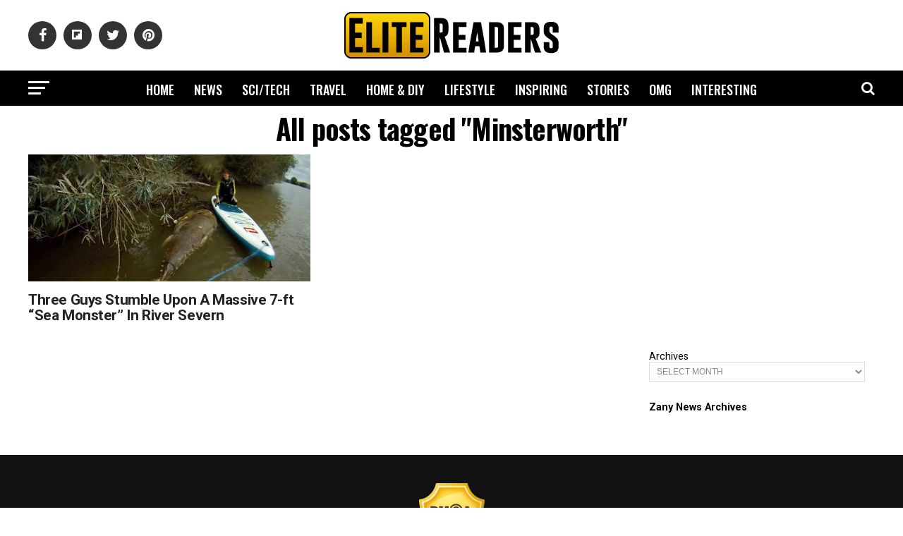

--- FILE ---
content_type: text/html; charset=UTF-8
request_url: https://www.elitereaders.com/tag/minsterworth/
body_size: 20501
content:
<!DOCTYPE html>
<html lang="en-US">
<head>
<meta charset="UTF-8" >
<meta name="viewport" id="viewport" content="width=device-width, initial-scale=1.0, maximum-scale=1.0, minimum-scale=1.0, user-scalable=no" />
<meta property="fb:app_id" content="714868008595823" />
<meta property="fb:pages" content="1727057254042075" />
<link rel="pingback" href="https://www.elitereaders.com/xmlrpc.php" />


<title>Minsterworth &#8211; Elite Readers</title>
<meta name='robots' content='max-image-preview:large' />
	<style>img:is([sizes="auto" i], [sizes^="auto," i]) { contain-intrinsic-size: 3000px 1500px }</style>
	
<!-- Open Graph Meta Tags generated by Blog2Social 860 - https://www.blog2social.com -->
<meta property="og:title" content="Elite Readers"/>
<meta property="og:description" content="Worth Reading, Worth Sharing."/>
<meta property="og:url" content="/tag/minsterworth/"/>
<meta property="og:image" content="https://elite.nyc3.cdn.digitaloceanspaces.com/2016/09/seven-foot-sea-monster.jpg"/>
<meta property="og:image:width" content="1200" />
<meta property="og:image:height" content="624" />
<meta property="og:type" content="article"/>
<meta property="og:article:published_time" content="2016-09-29 22:52:22"/>
<meta property="og:article:modified_time" content="2016-09-29 22:53:30"/>
<meta property="og:article:tag" content="bluefin tuna"/>
<meta property="og:article:tag" content="excursion"/>
<meta property="og:article:tag" content="Gloucestershire"/>
<meta property="og:article:tag" content="Minsterworth"/>
<meta property="og:article:tag" content="paddle board"/>
<meta property="og:article:tag" content="River Severn"/>
<meta property="og:article:tag" content="sea monster"/>
<meta property="og:article:tag" content="United Kingdom"/>
<!-- Open Graph Meta Tags generated by Blog2Social 860 - https://www.blog2social.com -->

<!-- Twitter Card generated by Blog2Social 860 - https://www.blog2social.com -->
<meta name="twitter:card" content="summary">
<meta name="twitter:title" content="Elite Readers"/>
<meta name="twitter:description" content="Worth Reading, Worth Sharing."/>
<meta name="twitter:image" content="https://elite.nyc3.cdn.digitaloceanspaces.com/2016/09/seven-foot-sea-monster.jpg"/>
<!-- Twitter Card generated by Blog2Social 860 - https://www.blog2social.com -->
<link rel="amphtml" href="https://www.elitereaders.com/tag/minsterworth/amp/" /><link rel='dns-prefetch' href='//fonts.googleapis.com' />
<link rel='dns-prefetch' href='//www.googletagmanager.com' />
<link rel='dns-prefetch' href='//pagead2.googlesyndication.com' />
<link rel="alternate" type="application/rss+xml" title="Elite Readers &raquo; Feed" href="https://www.elitereaders.com/feed/" />
<link rel="alternate" type="application/rss+xml" title="Elite Readers &raquo; Comments Feed" href="https://www.elitereaders.com/comments/feed/" />
<link rel="alternate" type="application/rss+xml" title="Elite Readers &raquo; Minsterworth Tag Feed" href="https://www.elitereaders.com/tag/minsterworth/feed/" />
<script type="db05ea29570f3a8b2e97886f-text/javascript">
/* <![CDATA[ */
window._wpemojiSettings = {"baseUrl":"https:\/\/s.w.org\/images\/core\/emoji\/16.0.1\/72x72\/","ext":".png","svgUrl":"https:\/\/s.w.org\/images\/core\/emoji\/16.0.1\/svg\/","svgExt":".svg","source":{"concatemoji":"https:\/\/www.elitereaders.com\/wp-includes\/js\/wp-emoji-release.min.js?ver=6.8.3"}};
/*! This file is auto-generated */
!function(s,n){var o,i,e;function c(e){try{var t={supportTests:e,timestamp:(new Date).valueOf()};sessionStorage.setItem(o,JSON.stringify(t))}catch(e){}}function p(e,t,n){e.clearRect(0,0,e.canvas.width,e.canvas.height),e.fillText(t,0,0);var t=new Uint32Array(e.getImageData(0,0,e.canvas.width,e.canvas.height).data),a=(e.clearRect(0,0,e.canvas.width,e.canvas.height),e.fillText(n,0,0),new Uint32Array(e.getImageData(0,0,e.canvas.width,e.canvas.height).data));return t.every(function(e,t){return e===a[t]})}function u(e,t){e.clearRect(0,0,e.canvas.width,e.canvas.height),e.fillText(t,0,0);for(var n=e.getImageData(16,16,1,1),a=0;a<n.data.length;a++)if(0!==n.data[a])return!1;return!0}function f(e,t,n,a){switch(t){case"flag":return n(e,"\ud83c\udff3\ufe0f\u200d\u26a7\ufe0f","\ud83c\udff3\ufe0f\u200b\u26a7\ufe0f")?!1:!n(e,"\ud83c\udde8\ud83c\uddf6","\ud83c\udde8\u200b\ud83c\uddf6")&&!n(e,"\ud83c\udff4\udb40\udc67\udb40\udc62\udb40\udc65\udb40\udc6e\udb40\udc67\udb40\udc7f","\ud83c\udff4\u200b\udb40\udc67\u200b\udb40\udc62\u200b\udb40\udc65\u200b\udb40\udc6e\u200b\udb40\udc67\u200b\udb40\udc7f");case"emoji":return!a(e,"\ud83e\udedf")}return!1}function g(e,t,n,a){var r="undefined"!=typeof WorkerGlobalScope&&self instanceof WorkerGlobalScope?new OffscreenCanvas(300,150):s.createElement("canvas"),o=r.getContext("2d",{willReadFrequently:!0}),i=(o.textBaseline="top",o.font="600 32px Arial",{});return e.forEach(function(e){i[e]=t(o,e,n,a)}),i}function t(e){var t=s.createElement("script");t.src=e,t.defer=!0,s.head.appendChild(t)}"undefined"!=typeof Promise&&(o="wpEmojiSettingsSupports",i=["flag","emoji"],n.supports={everything:!0,everythingExceptFlag:!0},e=new Promise(function(e){s.addEventListener("DOMContentLoaded",e,{once:!0})}),new Promise(function(t){var n=function(){try{var e=JSON.parse(sessionStorage.getItem(o));if("object"==typeof e&&"number"==typeof e.timestamp&&(new Date).valueOf()<e.timestamp+604800&&"object"==typeof e.supportTests)return e.supportTests}catch(e){}return null}();if(!n){if("undefined"!=typeof Worker&&"undefined"!=typeof OffscreenCanvas&&"undefined"!=typeof URL&&URL.createObjectURL&&"undefined"!=typeof Blob)try{var e="postMessage("+g.toString()+"("+[JSON.stringify(i),f.toString(),p.toString(),u.toString()].join(",")+"));",a=new Blob([e],{type:"text/javascript"}),r=new Worker(URL.createObjectURL(a),{name:"wpTestEmojiSupports"});return void(r.onmessage=function(e){c(n=e.data),r.terminate(),t(n)})}catch(e){}c(n=g(i,f,p,u))}t(n)}).then(function(e){for(var t in e)n.supports[t]=e[t],n.supports.everything=n.supports.everything&&n.supports[t],"flag"!==t&&(n.supports.everythingExceptFlag=n.supports.everythingExceptFlag&&n.supports[t]);n.supports.everythingExceptFlag=n.supports.everythingExceptFlag&&!n.supports.flag,n.DOMReady=!1,n.readyCallback=function(){n.DOMReady=!0}}).then(function(){return e}).then(function(){var e;n.supports.everything||(n.readyCallback(),(e=n.source||{}).concatemoji?t(e.concatemoji):e.wpemoji&&e.twemoji&&(t(e.twemoji),t(e.wpemoji)))}))}((window,document),window._wpemojiSettings);
/* ]]> */
</script>
<style id='wp-emoji-styles-inline-css' type='text/css'>

	img.wp-smiley, img.emoji {
		display: inline !important;
		border: none !important;
		box-shadow: none !important;
		height: 1em !important;
		width: 1em !important;
		margin: 0 0.07em !important;
		vertical-align: -0.1em !important;
		background: none !important;
		padding: 0 !important;
	}
</style>
<link rel='stylesheet' id='wp-block-library-css' href='https://www.elitereaders.com/wp-includes/css/dist/block-library/style.min.css?ver=6.8.3' type='text/css' media='all' />
<style id='classic-theme-styles-inline-css' type='text/css'>
/*! This file is auto-generated */
.wp-block-button__link{color:#fff;background-color:#32373c;border-radius:9999px;box-shadow:none;text-decoration:none;padding:calc(.667em + 2px) calc(1.333em + 2px);font-size:1.125em}.wp-block-file__button{background:#32373c;color:#fff;text-decoration:none}
</style>
<style id='global-styles-inline-css' type='text/css'>
:root{--wp--preset--aspect-ratio--square: 1;--wp--preset--aspect-ratio--4-3: 4/3;--wp--preset--aspect-ratio--3-4: 3/4;--wp--preset--aspect-ratio--3-2: 3/2;--wp--preset--aspect-ratio--2-3: 2/3;--wp--preset--aspect-ratio--16-9: 16/9;--wp--preset--aspect-ratio--9-16: 9/16;--wp--preset--color--black: #000000;--wp--preset--color--cyan-bluish-gray: #abb8c3;--wp--preset--color--white: #ffffff;--wp--preset--color--pale-pink: #f78da7;--wp--preset--color--vivid-red: #cf2e2e;--wp--preset--color--luminous-vivid-orange: #ff6900;--wp--preset--color--luminous-vivid-amber: #fcb900;--wp--preset--color--light-green-cyan: #7bdcb5;--wp--preset--color--vivid-green-cyan: #00d084;--wp--preset--color--pale-cyan-blue: #8ed1fc;--wp--preset--color--vivid-cyan-blue: #0693e3;--wp--preset--color--vivid-purple: #9b51e0;--wp--preset--color--: #444;--wp--preset--gradient--vivid-cyan-blue-to-vivid-purple: linear-gradient(135deg,rgba(6,147,227,1) 0%,rgb(155,81,224) 100%);--wp--preset--gradient--light-green-cyan-to-vivid-green-cyan: linear-gradient(135deg,rgb(122,220,180) 0%,rgb(0,208,130) 100%);--wp--preset--gradient--luminous-vivid-amber-to-luminous-vivid-orange: linear-gradient(135deg,rgba(252,185,0,1) 0%,rgba(255,105,0,1) 100%);--wp--preset--gradient--luminous-vivid-orange-to-vivid-red: linear-gradient(135deg,rgba(255,105,0,1) 0%,rgb(207,46,46) 100%);--wp--preset--gradient--very-light-gray-to-cyan-bluish-gray: linear-gradient(135deg,rgb(238,238,238) 0%,rgb(169,184,195) 100%);--wp--preset--gradient--cool-to-warm-spectrum: linear-gradient(135deg,rgb(74,234,220) 0%,rgb(151,120,209) 20%,rgb(207,42,186) 40%,rgb(238,44,130) 60%,rgb(251,105,98) 80%,rgb(254,248,76) 100%);--wp--preset--gradient--blush-light-purple: linear-gradient(135deg,rgb(255,206,236) 0%,rgb(152,150,240) 100%);--wp--preset--gradient--blush-bordeaux: linear-gradient(135deg,rgb(254,205,165) 0%,rgb(254,45,45) 50%,rgb(107,0,62) 100%);--wp--preset--gradient--luminous-dusk: linear-gradient(135deg,rgb(255,203,112) 0%,rgb(199,81,192) 50%,rgb(65,88,208) 100%);--wp--preset--gradient--pale-ocean: linear-gradient(135deg,rgb(255,245,203) 0%,rgb(182,227,212) 50%,rgb(51,167,181) 100%);--wp--preset--gradient--electric-grass: linear-gradient(135deg,rgb(202,248,128) 0%,rgb(113,206,126) 100%);--wp--preset--gradient--midnight: linear-gradient(135deg,rgb(2,3,129) 0%,rgb(40,116,252) 100%);--wp--preset--font-size--small: 13px;--wp--preset--font-size--medium: 20px;--wp--preset--font-size--large: 36px;--wp--preset--font-size--x-large: 42px;--wp--preset--spacing--20: 0.44rem;--wp--preset--spacing--30: 0.67rem;--wp--preset--spacing--40: 1rem;--wp--preset--spacing--50: 1.5rem;--wp--preset--spacing--60: 2.25rem;--wp--preset--spacing--70: 3.38rem;--wp--preset--spacing--80: 5.06rem;--wp--preset--shadow--natural: 6px 6px 9px rgba(0, 0, 0, 0.2);--wp--preset--shadow--deep: 12px 12px 50px rgba(0, 0, 0, 0.4);--wp--preset--shadow--sharp: 6px 6px 0px rgba(0, 0, 0, 0.2);--wp--preset--shadow--outlined: 6px 6px 0px -3px rgba(255, 255, 255, 1), 6px 6px rgba(0, 0, 0, 1);--wp--preset--shadow--crisp: 6px 6px 0px rgba(0, 0, 0, 1);}:where(.is-layout-flex){gap: 0.5em;}:where(.is-layout-grid){gap: 0.5em;}body .is-layout-flex{display: flex;}.is-layout-flex{flex-wrap: wrap;align-items: center;}.is-layout-flex > :is(*, div){margin: 0;}body .is-layout-grid{display: grid;}.is-layout-grid > :is(*, div){margin: 0;}:where(.wp-block-columns.is-layout-flex){gap: 2em;}:where(.wp-block-columns.is-layout-grid){gap: 2em;}:where(.wp-block-post-template.is-layout-flex){gap: 1.25em;}:where(.wp-block-post-template.is-layout-grid){gap: 1.25em;}.has-black-color{color: var(--wp--preset--color--black) !important;}.has-cyan-bluish-gray-color{color: var(--wp--preset--color--cyan-bluish-gray) !important;}.has-white-color{color: var(--wp--preset--color--white) !important;}.has-pale-pink-color{color: var(--wp--preset--color--pale-pink) !important;}.has-vivid-red-color{color: var(--wp--preset--color--vivid-red) !important;}.has-luminous-vivid-orange-color{color: var(--wp--preset--color--luminous-vivid-orange) !important;}.has-luminous-vivid-amber-color{color: var(--wp--preset--color--luminous-vivid-amber) !important;}.has-light-green-cyan-color{color: var(--wp--preset--color--light-green-cyan) !important;}.has-vivid-green-cyan-color{color: var(--wp--preset--color--vivid-green-cyan) !important;}.has-pale-cyan-blue-color{color: var(--wp--preset--color--pale-cyan-blue) !important;}.has-vivid-cyan-blue-color{color: var(--wp--preset--color--vivid-cyan-blue) !important;}.has-vivid-purple-color{color: var(--wp--preset--color--vivid-purple) !important;}.has-black-background-color{background-color: var(--wp--preset--color--black) !important;}.has-cyan-bluish-gray-background-color{background-color: var(--wp--preset--color--cyan-bluish-gray) !important;}.has-white-background-color{background-color: var(--wp--preset--color--white) !important;}.has-pale-pink-background-color{background-color: var(--wp--preset--color--pale-pink) !important;}.has-vivid-red-background-color{background-color: var(--wp--preset--color--vivid-red) !important;}.has-luminous-vivid-orange-background-color{background-color: var(--wp--preset--color--luminous-vivid-orange) !important;}.has-luminous-vivid-amber-background-color{background-color: var(--wp--preset--color--luminous-vivid-amber) !important;}.has-light-green-cyan-background-color{background-color: var(--wp--preset--color--light-green-cyan) !important;}.has-vivid-green-cyan-background-color{background-color: var(--wp--preset--color--vivid-green-cyan) !important;}.has-pale-cyan-blue-background-color{background-color: var(--wp--preset--color--pale-cyan-blue) !important;}.has-vivid-cyan-blue-background-color{background-color: var(--wp--preset--color--vivid-cyan-blue) !important;}.has-vivid-purple-background-color{background-color: var(--wp--preset--color--vivid-purple) !important;}.has-black-border-color{border-color: var(--wp--preset--color--black) !important;}.has-cyan-bluish-gray-border-color{border-color: var(--wp--preset--color--cyan-bluish-gray) !important;}.has-white-border-color{border-color: var(--wp--preset--color--white) !important;}.has-pale-pink-border-color{border-color: var(--wp--preset--color--pale-pink) !important;}.has-vivid-red-border-color{border-color: var(--wp--preset--color--vivid-red) !important;}.has-luminous-vivid-orange-border-color{border-color: var(--wp--preset--color--luminous-vivid-orange) !important;}.has-luminous-vivid-amber-border-color{border-color: var(--wp--preset--color--luminous-vivid-amber) !important;}.has-light-green-cyan-border-color{border-color: var(--wp--preset--color--light-green-cyan) !important;}.has-vivid-green-cyan-border-color{border-color: var(--wp--preset--color--vivid-green-cyan) !important;}.has-pale-cyan-blue-border-color{border-color: var(--wp--preset--color--pale-cyan-blue) !important;}.has-vivid-cyan-blue-border-color{border-color: var(--wp--preset--color--vivid-cyan-blue) !important;}.has-vivid-purple-border-color{border-color: var(--wp--preset--color--vivid-purple) !important;}.has-vivid-cyan-blue-to-vivid-purple-gradient-background{background: var(--wp--preset--gradient--vivid-cyan-blue-to-vivid-purple) !important;}.has-light-green-cyan-to-vivid-green-cyan-gradient-background{background: var(--wp--preset--gradient--light-green-cyan-to-vivid-green-cyan) !important;}.has-luminous-vivid-amber-to-luminous-vivid-orange-gradient-background{background: var(--wp--preset--gradient--luminous-vivid-amber-to-luminous-vivid-orange) !important;}.has-luminous-vivid-orange-to-vivid-red-gradient-background{background: var(--wp--preset--gradient--luminous-vivid-orange-to-vivid-red) !important;}.has-very-light-gray-to-cyan-bluish-gray-gradient-background{background: var(--wp--preset--gradient--very-light-gray-to-cyan-bluish-gray) !important;}.has-cool-to-warm-spectrum-gradient-background{background: var(--wp--preset--gradient--cool-to-warm-spectrum) !important;}.has-blush-light-purple-gradient-background{background: var(--wp--preset--gradient--blush-light-purple) !important;}.has-blush-bordeaux-gradient-background{background: var(--wp--preset--gradient--blush-bordeaux) !important;}.has-luminous-dusk-gradient-background{background: var(--wp--preset--gradient--luminous-dusk) !important;}.has-pale-ocean-gradient-background{background: var(--wp--preset--gradient--pale-ocean) !important;}.has-electric-grass-gradient-background{background: var(--wp--preset--gradient--electric-grass) !important;}.has-midnight-gradient-background{background: var(--wp--preset--gradient--midnight) !important;}.has-small-font-size{font-size: var(--wp--preset--font-size--small) !important;}.has-medium-font-size{font-size: var(--wp--preset--font-size--medium) !important;}.has-large-font-size{font-size: var(--wp--preset--font-size--large) !important;}.has-x-large-font-size{font-size: var(--wp--preset--font-size--x-large) !important;}
:where(.wp-block-post-template.is-layout-flex){gap: 1.25em;}:where(.wp-block-post-template.is-layout-grid){gap: 1.25em;}
:where(.wp-block-columns.is-layout-flex){gap: 2em;}:where(.wp-block-columns.is-layout-grid){gap: 2em;}
:root :where(.wp-block-pullquote){font-size: 1.5em;line-height: 1.6;}
</style>
<link rel='stylesheet' id='mvp-custom-style-css' href='https://www.elitereaders.com/wp-content/themes/elitereaders/style.css?ver=6.8.3' type='text/css' media='all' />
<style id='mvp-custom-style-inline-css' type='text/css'>


#mvp-wallpaper {
	background: url() no-repeat 50% 0;
	}

#mvp-foot-copy a {
	color: #f7cf0c;
	}

#mvp-content-main p a,
.mvp-post-add-main p a {
	box-shadow: inset 0 -4px 0 #f7cf0c;
	}

#mvp-content-main p a:hover,
.mvp-post-add-main p a:hover {
	background: #f7cf0c;
	}

a,
a:visited,
.post-info-name a,
.woocommerce .woocommerce-breadcrumb a {
	color: #ff005b;
	}

#mvp-side-wrap a:hover {
	color: #ff005b;
	}

.mvp-fly-top:hover,
.mvp-vid-box-wrap,
ul.mvp-soc-mob-list li.mvp-soc-mob-com {
	background: #f7cf0c;
	}

nav.mvp-fly-nav-menu ul li.menu-item-has-children:after,
.mvp-feat1-left-wrap span.mvp-cd-cat,
.mvp-widget-feat1-top-story span.mvp-cd-cat,
.mvp-widget-feat2-left-cont span.mvp-cd-cat,
.mvp-widget-dark-feat span.mvp-cd-cat,
.mvp-widget-dark-sub span.mvp-cd-cat,
.mvp-vid-wide-text span.mvp-cd-cat,
.mvp-feat2-top-text span.mvp-cd-cat,
.mvp-feat3-main-story span.mvp-cd-cat,
.mvp-feat3-sub-text span.mvp-cd-cat,
.mvp-feat4-main-text span.mvp-cd-cat,
.woocommerce-message:before,
.woocommerce-info:before,
.woocommerce-message:before {
	color: #f7cf0c;
	}

#searchform input,
.mvp-authors-name {
	border-bottom: 1px solid #f7cf0c;
	}

.mvp-fly-top:hover {
	border-top: 1px solid #f7cf0c;
	border-left: 1px solid #f7cf0c;
	border-bottom: 1px solid #f7cf0c;
	}

.woocommerce .widget_price_filter .ui-slider .ui-slider-handle,
.woocommerce #respond input#submit.alt,
.woocommerce a.button.alt,
.woocommerce button.button.alt,
.woocommerce input.button.alt,
.woocommerce #respond input#submit.alt:hover,
.woocommerce a.button.alt:hover,
.woocommerce button.button.alt:hover,
.woocommerce input.button.alt:hover {
	background-color: #f7cf0c;
	}

.woocommerce-error,
.woocommerce-info,
.woocommerce-message {
	border-top-color: #f7cf0c;
	}

ul.mvp-feat1-list-buts li.active span.mvp-feat1-list-but,
span.mvp-widget-home-title,
span.mvp-post-cat,
span.mvp-feat1-pop-head {
	background: #ff0036;
	}

.woocommerce span.onsale {
	background-color: #ff0036;
	}

.mvp-widget-feat2-side-more-but,
.woocommerce .star-rating span:before,
span.mvp-prev-next-label,
.mvp-cat-date-wrap .sticky {
	color: #ff0036 !important;
	}

#mvp-main-nav-top,
#mvp-fly-wrap,
.mvp-soc-mob-right,
#mvp-main-nav-small-cont {
	background: #ffffff;
	}

#mvp-main-nav-small .mvp-fly-but-wrap span,
#mvp-main-nav-small .mvp-search-but-wrap span,
.mvp-nav-top-left .mvp-fly-but-wrap span,
#mvp-fly-wrap .mvp-fly-but-wrap span {
	background: #000000;
	}

.mvp-nav-top-right .mvp-nav-search-but,
span.mvp-fly-soc-head,
.mvp-soc-mob-right i,
#mvp-main-nav-small span.mvp-nav-search-but,
#mvp-main-nav-small .mvp-nav-menu ul li a  {
	color: #000000;
	}

#mvp-main-nav-small .mvp-nav-menu ul li.menu-item-has-children a:after {
	border-color: #000000 transparent transparent transparent;
	}

#mvp-nav-top-wrap span.mvp-nav-search-but:hover,
#mvp-main-nav-small span.mvp-nav-search-but:hover {
	color: #f7cf0c;
	}

#mvp-nav-top-wrap .mvp-fly-but-wrap:hover span,
#mvp-main-nav-small .mvp-fly-but-wrap:hover span,
span.mvp-woo-cart-num:hover {
	background: #f7cf0c;
	}

#mvp-main-nav-bot-cont {
	background: #000000;
	}

#mvp-nav-bot-wrap .mvp-fly-but-wrap span,
#mvp-nav-bot-wrap .mvp-search-but-wrap span {
	background: #ffffff;
	}

#mvp-nav-bot-wrap span.mvp-nav-search-but,
#mvp-nav-bot-wrap .mvp-nav-menu ul li a {
	color: #ffffff;
	}

#mvp-nav-bot-wrap .mvp-nav-menu ul li.menu-item-has-children a:after {
	border-color: #ffffff transparent transparent transparent;
	}

.mvp-nav-menu ul li:hover a {
	border-bottom: 5px solid #f7cf0c;
	}

#mvp-nav-bot-wrap .mvp-fly-but-wrap:hover span {
	background: #f7cf0c;
	}

#mvp-nav-bot-wrap span.mvp-nav-search-but:hover {
	color: #f7cf0c;
	}

body,
.mvp-feat1-feat-text p,
.mvp-feat2-top-text p,
.mvp-feat3-main-text p,
.mvp-feat3-sub-text p,
#searchform input,
.mvp-author-info-text,
span.mvp-post-excerpt,
.mvp-nav-menu ul li ul.sub-menu li a,
nav.mvp-fly-nav-menu ul li a,
.mvp-ad-label,
span.mvp-feat-caption,
.mvp-post-tags a,
.mvp-post-tags a:visited,
span.mvp-author-box-name a,
#mvp-author-box-text p,
.mvp-post-gallery-text p,
ul.mvp-soc-mob-list li span,
#comments,
h3#reply-title,
h2.comments,
#mvp-foot-copy p,
span.mvp-fly-soc-head,
.mvp-post-tags-header,
span.mvp-prev-next-label,
span.mvp-post-add-link-but,
#mvp-comments-button a,
#mvp-comments-button span.mvp-comment-but-text,
.woocommerce ul.product_list_widget span.product-title,
.woocommerce ul.product_list_widget li a,
.woocommerce #reviews #comments ol.commentlist li .comment-text p.meta,
.woocommerce div.product p.price,
.woocommerce div.product p.price ins,
.woocommerce div.product p.price del,
.woocommerce ul.products li.product .price del,
.woocommerce ul.products li.product .price ins,
.woocommerce ul.products li.product .price,
.woocommerce #respond input#submit,
.woocommerce a.button,
.woocommerce button.button,
.woocommerce input.button,
.woocommerce .widget_price_filter .price_slider_amount .button,
.woocommerce span.onsale,
.woocommerce-review-link,
#woo-content p.woocommerce-result-count,
.woocommerce div.product .woocommerce-tabs ul.tabs li a,
a.mvp-inf-more-but,
span.mvp-cont-read-but,
span.mvp-cd-cat,
span.mvp-cd-date,
.mvp-feat4-main-text p,
span.mvp-woo-cart-num,
span.mvp-widget-home-title2,
.wp-caption,
#mvp-content-main p.wp-caption-text,
.gallery-caption,
.mvp-post-add-main p.wp-caption-text,
#bbpress-forums,
#bbpress-forums p,
.protected-post-form input,
#mvp-feat6-text p {
	font-family: 'Roboto', sans-serif;
	}

.mvp-blog-story-text p,
span.mvp-author-page-desc,
#mvp-404 p,
.mvp-widget-feat1-bot-text p,
.mvp-widget-feat2-left-text p,
.mvp-flex-story-text p,
.mvp-search-text p,
#mvp-content-main p,
.mvp-post-add-main p,
#mvp-content-main ul li,
#mvp-content-main ol li,
.rwp-summary,
.rwp-u-review__comment,
.mvp-feat5-mid-main-text p,
.mvp-feat5-small-main-text p,
#mvp-content-main .wp-block-button__link,
.wp-block-audio figcaption,
.wp-block-video figcaption,
.wp-block-embed figcaption,
.wp-block-verse pre,
pre.wp-block-verse {
	font-family: 'Poppins', sans-serif;
	}

.mvp-nav-menu ul li a,
#mvp-foot-menu ul li a {
	font-family: 'Oswald', sans-serif;
	}


.mvp-feat1-sub-text h2,
.mvp-feat1-pop-text h2,
.mvp-feat1-list-text h2,
.mvp-widget-feat1-top-text h2,
.mvp-widget-feat1-bot-text h2,
.mvp-widget-dark-feat-text h2,
.mvp-widget-dark-sub-text h2,
.mvp-widget-feat2-left-text h2,
.mvp-widget-feat2-right-text h2,
.mvp-blog-story-text h2,
.mvp-flex-story-text h2,
.mvp-vid-wide-more-text p,
.mvp-prev-next-text p,
.mvp-related-text,
.mvp-post-more-text p,
h2.mvp-authors-latest a,
.mvp-feat2-bot-text h2,
.mvp-feat3-sub-text h2,
.mvp-feat3-main-text h2,
.mvp-feat4-main-text h2,
.mvp-feat5-text h2,
.mvp-feat5-mid-main-text h2,
.mvp-feat5-small-main-text h2,
.mvp-feat5-mid-sub-text h2,
#mvp-feat6-text h2,
.alp-related-posts-wrapper .alp-related-post .post-title {
	font-family: 'Roboto', sans-serif;
	}

.mvp-feat2-top-text h2,
.mvp-feat1-feat-text h2,
h1.mvp-post-title,
h1.mvp-post-title-wide,
.mvp-drop-nav-title h4,
#mvp-content-main blockquote p,
.mvp-post-add-main blockquote p,
#mvp-content-main p.has-large-font-size,
#mvp-404 h1,
#woo-content h1.page-title,
.woocommerce div.product .product_title,
.woocommerce ul.products li.product h3,
.alp-related-posts .current .post-title {
	font-family: 'Oswald', sans-serif;
	}

span.mvp-feat1-pop-head,
.mvp-feat1-pop-text:before,
span.mvp-feat1-list-but,
span.mvp-widget-home-title,
.mvp-widget-feat2-side-more,
span.mvp-post-cat,
span.mvp-page-head,
h1.mvp-author-top-head,
.mvp-authors-name,
#mvp-content-main h1,
#mvp-content-main h2,
#mvp-content-main h3,
#mvp-content-main h4,
#mvp-content-main h5,
#mvp-content-main h6,
.woocommerce .related h2,
.woocommerce div.product .woocommerce-tabs .panel h2,
.woocommerce div.product .product_title,
.mvp-feat5-side-list .mvp-feat1-list-img:after {
	font-family: 'Roboto', sans-serif;
	}

	

	span.mvp-nav-soc-but,
	ul.mvp-fly-soc-list li a,
	span.mvp-woo-cart-num {
		background: rgba(0,0,0,.8);
		}
	span.mvp-woo-cart-icon {
		color: rgba(0,0,0,.8);
		}
	nav.mvp-fly-nav-menu ul li,
	nav.mvp-fly-nav-menu ul li ul.sub-menu {
		border-top: 1px solid rgba(0,0,0,.1);
		}
	nav.mvp-fly-nav-menu ul li a {
		color: #000;
		}
	.mvp-drop-nav-title h4 {
		color: #000;
		}
		

	.alp-advert {
		display: none;
	}
	.alp-related-posts-wrapper .alp-related-posts .current {
		margin: 0 0 10px;
	}
		

 	#cookie-law-info-bar #cookie_action_close_header {border:2px solid #000!important;margin-top: 10px;}
#cookie-law-info-bar {padding: 0 10px 10px;}
.large.cli-plugin-button, .large.cli-plugin-button:visited {padding: 5px 5px 5px;}
.must-log-in {text-align: center;}
div.nsl-container-block {margin: 0 auto;}
#mvp-feat1-wrap {margin-top: 10px;}
.mvp-widget-feat2-side-ad {margin-bottom: 40px;} .mvp-authors-name { border-bottom: none;} 
		
</style>
<link rel='stylesheet' id='fontawesome-child-css' href='https://www.elitereaders.com/wp-content/themes/elitereaders-child/font-awesome/css/font-awesome.css?ver=6.8.3' type='text/css' media='all' />
<link rel='stylesheet' id='mvp-custom-child-style-css' href='https://www.elitereaders.com/wp-content/themes/elitereaders-child/style.css?ver=1.0.2' type='text/css' media='all' />
<link rel='stylesheet' id='mvp-reset-css' href='https://www.elitereaders.com/wp-content/themes/elitereaders/css/reset.css?ver=6.8.3' type='text/css' media='all' />
<link rel='stylesheet' id='fontawesome-css' href='https://www.elitereaders.com/wp-content/themes/elitereaders-child/font-awesome/css/font-awesome.css?ver=6.8.3' type='text/css' media='all' />
<link rel='stylesheet' id='mvp-fonts-css' href='//fonts.googleapis.com/css?family=Roboto%3A300%2C400%2C700%2C900%7COswald%3A400%2C700%7CAdvent+Pro%3A700%7COpen+Sans%3A700%7CAnton%3A400Roboto%3A100%2C200%2C300%2C400%2C500%2C600%2C700%2C800%2C900%7COswald%3A100%2C200%2C300%2C400%2C500%2C600%2C700%2C800%2C900%7CRoboto%3A100%2C200%2C300%2C400%2C500%2C600%2C700%2C800%2C900%7CRoboto%3A100%2C200%2C300%2C400%2C500%2C600%2C700%2C800%2C900%7CPoppins%3A100%2C200%2C300%2C400%2C500%2C600%2C700%2C800%2C900%7COswald%3A100%2C200%2C300%2C400%2C500%2C600%2C700%2C800%2C900%26subset%3Dlatin%2Clatin-ext%2Ccyrillic%2Ccyrillic-ext%2Cgreek-ext%2Cgreek%2Cvietnamese' type='text/css' media='all' />
<link rel='stylesheet' id='mvp-media-queries-css' href='https://www.elitereaders.com/wp-content/themes/elitereaders/css/media-queries.css?ver=6.8.3' type='text/css' media='all' />
<link rel='stylesheet' id='wp_review-style-css' href='https://www.elitereaders.com/wp-content/plugins/wp-review/public/css/wp-review.css?ver=5.3.5' type='text/css' media='all' />
<script type="db05ea29570f3a8b2e97886f-text/javascript" src="https://www.elitereaders.com/wp-includes/js/jquery/jquery.min.js?ver=3.7.1" id="jquery-core-js"></script>
<script type="db05ea29570f3a8b2e97886f-text/javascript" src="https://www.elitereaders.com/wp-includes/js/jquery/jquery-migrate.min.js?ver=3.4.1" id="jquery-migrate-js"></script>
<link rel="https://api.w.org/" href="https://www.elitereaders.com/wp-json/" /><link rel="alternate" title="JSON" type="application/json" href="https://www.elitereaders.com/wp-json/wp/v2/tags/8894" /><link rel="EditURI" type="application/rsd+xml" title="RSD" href="https://www.elitereaders.com/xmlrpc.php?rsd" />
<meta name="generator" content="WordPress 6.8.3" />
<meta name="generator" content="Site Kit by Google 1.162.1" />
<!-- Google AdSense meta tags added by Site Kit -->
<meta name="google-adsense-platform-account" content="ca-host-pub-2644536267352236">
<meta name="google-adsense-platform-domain" content="sitekit.withgoogle.com">
<!-- End Google AdSense meta tags added by Site Kit -->
      <meta name="onesignal" content="wordpress-plugin"/>
            <script type="db05ea29570f3a8b2e97886f-text/javascript">

      window.OneSignalDeferred = window.OneSignalDeferred || [];

      OneSignalDeferred.push(function(OneSignal) {
        var oneSignal_options = {};
        window._oneSignalInitOptions = oneSignal_options;

        oneSignal_options['serviceWorkerParam'] = { scope: '/' };
oneSignal_options['serviceWorkerPath'] = 'OneSignalSDKWorker.js.php';

        OneSignal.Notifications.setDefaultUrl("https://www.elitereaders.com");

        oneSignal_options['wordpress'] = true;
oneSignal_options['appId'] = 'be16af30-7108-4104-a706-abd5cab65191';
oneSignal_options['allowLocalhostAsSecureOrigin'] = true;
oneSignal_options['welcomeNotification'] = { };
oneSignal_options['welcomeNotification']['title'] = "";
oneSignal_options['welcomeNotification']['message'] = "Awesome! Welcome to our community!";
oneSignal_options['path'] = "https://www.elitereaders.com/wp-content/plugins/onesignal-free-web-push-notifications/sdk_files/";
oneSignal_options['safari_web_id'] = "web.onesignal.auto.532534a2-fa6b-4796-aab8-c4e8f72a79c0";
oneSignal_options['promptOptions'] = { };
oneSignal_options['promptOptions']['actionMessage'] = "Get Crazy News Daily!";
oneSignal_options['promptOptions']['acceptButtonText'] = "Awesome!";
oneSignal_options['promptOptions']['cancelButtonText'] = "No, I'm boring";
oneSignal_options['promptOptions']['siteName'] = "Elite Readers";
oneSignal_options['notifyButton'] = { };
oneSignal_options['notifyButton']['enable'] = true;
oneSignal_options['notifyButton']['position'] = 'bottom-left';
oneSignal_options['notifyButton']['theme'] = 'default';
oneSignal_options['notifyButton']['size'] = 'large';
oneSignal_options['notifyButton']['displayPredicate'] = function() {
              return !OneSignal.User.PushSubscription.optedIn;
            };
oneSignal_options['notifyButton']['showCredit'] = false;
oneSignal_options['notifyButton']['text'] = {};
oneSignal_options['notifyButton']['text']['tip.state.unsubscribed'] = 'Get updates for more interesting stories';
oneSignal_options['notifyButton']['text']['tip.state.subscribed'] = 'We\&#039;ll send you the latest articles';
oneSignal_options['notifyButton']['text']['tip.state.blocked'] = 'Oops, we can\&#039;t send you updates.';
oneSignal_options['notifyButton']['text']['message.action.subscribed'] = 'Awesome! Welcome to our community!';
oneSignal_options['notifyButton']['text']['message.action.resubscribed'] = 'Yay! Welcome back!';
oneSignal_options['notifyButton']['text']['message.action.unsubscribed'] = 'Ohh no, you\&#039;ll no longer receive updates from us.';
oneSignal_options['notifyButton']['text']['dialog.main.title'] = 'Stay Updated';
oneSignal_options['notifyButton']['text']['dialog.blocked.title'] = 'Don’t Miss a Story';
oneSignal_options['notifyButton']['colors'] = {};
oneSignal_options['notifyButton']['colors']['circle.background'] = '#f7cf0c';
oneSignal_options['notifyButton']['colors']['circle.foreground'] = 'black';
oneSignal_options['notifyButton']['colors']['pulse.color'] = '#da9d03';
oneSignal_options['notifyButton']['colors']['dialog.button.background'] = '#f7cf0c';
oneSignal_options['notifyButton']['colors']['dialog.button.background.hovering'] = '#ffd300';
              OneSignal.init(window._oneSignalInitOptions);
              OneSignal.Slidedown.promptPush()      });

      function documentInitOneSignal() {
        var oneSignal_elements = document.getElementsByClassName("OneSignal-prompt");

        var oneSignalLinkClickHandler = function(event) { OneSignal.Notifications.requestPermission(); event.preventDefault(); };        for(var i = 0; i < oneSignal_elements.length; i++)
          oneSignal_elements[i].addEventListener('click', oneSignalLinkClickHandler, false);
      }

      if (document.readyState === 'complete') {
           documentInitOneSignal();
      }
      else {
           window.addEventListener("load", function(event){
               documentInitOneSignal();
          });
      }
    </script>

<!-- Google AdSense snippet added by Site Kit -->
<script type="db05ea29570f3a8b2e97886f-text/javascript" async="async" src="https://pagead2.googlesyndication.com/pagead/js/adsbygoogle.js?client=ca-pub-1103215998382739&amp;host=ca-host-pub-2644536267352236" crossorigin="anonymous"></script>

<!-- End Google AdSense snippet added by Site Kit -->
<link rel="icon" href="https://elite.nyc3.cdn.digitaloceanspaces.com/2016/11/favicon-110x110.png" sizes="32x32" />
<link rel="icon" href="https://elite.nyc3.cdn.digitaloceanspaces.com/2016/11/favicon-220x220.png" sizes="192x192" />
<link rel="apple-touch-icon" href="https://elite.nyc3.cdn.digitaloceanspaces.com/2016/11/favicon-220x220.png" />
<meta name="msapplication-TileImage" content="https://elite.nyc3.cdn.digitaloceanspaces.com/2016/11/favicon-299x300.png" />
		<style type="text/css" id="wp-custom-css">
			.top-horizontal-ad {
	min-height: 280px;
	padding-bottom: 10px;
}

.mvp-foot-logo a {
	height: 93px;
	width: 101px;
}

.mvp-main-box {
	min-height:280px;
}

.mvp-article-cont {
	min-height: 1000px;
}		</style>
		
<script type="db05ea29570f3a8b2e97886f-text/javascript">
  window._taboola = window._taboola || [];
  _taboola.push({article:'auto'});
  !function (e, f, u, i) {
    if (!document.getElementById(i)){
      e.async = 1;
      e.src = u;
      e.id = i;
      f.parentNode.insertBefore(e, f);
    }
  }(document.createElement('script'),
  document.getElementsByTagName('script')[0],
  'https://cdn.taboola.com/libtrc/elitereaders/loader.js',
  'tb_loader_script');
  if(window.performance && typeof window.performance.mark == 'function')
    {window.performance.mark('tbl_ic');}
</script>
	
<!-- Google Tag Manager -->
<script type="db05ea29570f3a8b2e97886f-text/javascript">(function(w,d,s,l,i){w[l]=w[l]||[];w[l].push({'gtm.start':
new Date().getTime(),event:'gtm.js'});var f=d.getElementsByTagName(s)[0],
j=d.createElement(s),dl=l!='dataLayer'?'&l='+l:'';j.async=true;j.src=
'https://www.googletagmanager.com/gtm.js?id='+i+dl;f.parentNode.insertBefore(j,f);
})(window,document,'script','dataLayer','GTM-MGZMGK2');</script>
<!-- End Google Tag Manager -->
</head>
<body class="archive tag tag-minsterworth tag-8894 wp-embed-responsive wp-theme-elitereaders wp-child-theme-elitereaders-child">
<!-- Google Tag Manager (noscript) -->
<noscript><iframe src="https://www.googletagmanager.com/ns.html?id=GTM-MGZMGK2"
height="0" width="0" style="display:none;visibility:hidden"></iframe></noscript>
<!-- End Google Tag Manager (noscript) -->
	
<div id="fb-root"></div>
<script async defer crossorigin="anonymous" src="https://connect.facebook.net/en_US/sdk.js#xfbml=1&version=v6.0&appId=714868008595823&autoLogAppEvents=1" type="db05ea29570f3a8b2e97886f-text/javascript"></script>
	<div id="mvp-fly-wrap">
	<div id="mvp-fly-menu-top" class="left relative">
		<div class="mvp-fly-top-out left relative">
			<div class="mvp-fly-top-in">
				<div id="mvp-fly-logo" class="left relative">
											<a href="https://www.elitereaders.com/"><img src="https://www.elitereaders.com/wp-content/uploads/2017/12/logo_small.png" alt="Elite Readers" data-rjs="2" /></a>
									</div><!--mvp-fly-logo-->
			</div><!--mvp-fly-top-in-->
			<div class="mvp-fly-but-wrap mvp-fly-but-menu mvp-fly-but-click">
				<span></span>
				<span></span>
				<span></span>
				<span></span>
			</div><!--mvp-fly-but-wrap-->
		</div><!--mvp-fly-top-out-->
	</div><!--mvp-fly-menu-top-->
	<div id="mvp-fly-menu-wrap">
		<nav class="mvp-fly-nav-menu left relative">
			<div class="menu-fly-out-container"><ul id="menu-fly-out" class="menu"><li id="menu-item-160566" class="menu-item menu-item-type-custom menu-item-object-custom menu-item-home menu-item-160566"><a href="https://www.elitereaders.com/">Home</a></li>
<li id="menu-item-160591" class="menu-item menu-item-type-taxonomy menu-item-object-category menu-item-160591"><a href="https://www.elitereaders.com/category/news/">News</a></li>
<li id="menu-item-160594" class="menu-item menu-item-type-taxonomy menu-item-object-category menu-item-160594"><a href="https://www.elitereaders.com/category/scitech/">Sci/Tech</a></li>
<li id="menu-item-160582" class="menu-item menu-item-type-taxonomy menu-item-object-category menu-item-160582"><a href="https://www.elitereaders.com/category/inspiring/">Inspiring</a></li>
<li id="menu-item-160583" class="menu-item menu-item-type-taxonomy menu-item-object-category menu-item-160583"><a href="https://www.elitereaders.com/category/interesting/">Interesting</a></li>
<li id="menu-item-160596" class="menu-item menu-item-type-taxonomy menu-item-object-category menu-item-160596"><a href="https://www.elitereaders.com/category/travel/">Travel</a></li>
<li id="menu-item-160580" class="menu-item menu-item-type-taxonomy menu-item-object-category menu-item-160580"><a href="https://www.elitereaders.com/category/homeanddiy/">Home &amp; DIY</a></li>
<li id="menu-item-160581" class="menu-item menu-item-type-taxonomy menu-item-object-category menu-item-160581"><a href="https://www.elitereaders.com/category/homeanddiy/lifehacks/">LifeHacks</a></li>
<li id="menu-item-160587" class="menu-item menu-item-type-taxonomy menu-item-object-category menu-item-160587"><a href="https://www.elitereaders.com/category/lifestyle/">Lifestyle</a></li>
<li id="menu-item-160588" class="menu-item menu-item-type-taxonomy menu-item-object-category menu-item-160588"><a href="https://www.elitereaders.com/category/lifestyle/entertainment/">Entertainment</a></li>
<li id="menu-item-160584" class="menu-item menu-item-type-taxonomy menu-item-object-category menu-item-160584"><a href="https://www.elitereaders.com/category/interesting/art/">Art</a></li>
<li id="menu-item-160585" class="menu-item menu-item-type-taxonomy menu-item-object-category menu-item-160585"><a href="https://www.elitereaders.com/category/interesting/history/">History</a></li>
<li id="menu-item-160589" class="menu-item menu-item-type-taxonomy menu-item-object-category menu-item-160589"><a href="https://www.elitereaders.com/category/lifestyle/people/">People</a></li>
<li id="menu-item-160590" class="menu-item menu-item-type-taxonomy menu-item-object-category menu-item-160590"><a href="https://www.elitereaders.com/category/lifestyle/pranks/">Pranks</a></li>
<li id="menu-item-160595" class="menu-item menu-item-type-taxonomy menu-item-object-category menu-item-160595"><a href="https://www.elitereaders.com/category/stories/">Stories</a></li>
<li id="menu-item-160593" class="menu-item menu-item-type-taxonomy menu-item-object-category menu-item-160593"><a href="https://www.elitereaders.com/category/omg/funny/">Funny</a></li>
<li id="menu-item-160592" class="menu-item menu-item-type-taxonomy menu-item-object-category menu-item-160592"><a href="https://www.elitereaders.com/category/omg/">OMG</a></li>
<li id="menu-item-237374" class="menu-item menu-item-type-taxonomy menu-item-object-category menu-item-237374"><a href="https://www.elitereaders.com/category/lifestyle/culture/">Culture</a></li>
<li id="menu-item-237376" class="menu-item menu-item-type-taxonomy menu-item-object-category menu-item-237376"><a href="https://www.elitereaders.com/category/homeanddiy/health/">Health</a></li>
<li id="menu-item-237375" class="menu-item menu-item-type-taxonomy menu-item-object-category menu-item-237375"><a href="https://www.elitereaders.com/category/homeanddiy/food/">Food</a></li>
<li id="menu-item-160586" class="menu-item menu-item-type-taxonomy menu-item-object-category menu-item-160586"><a href="https://www.elitereaders.com/category/interesting/others/">Others</a></li>
</ul></div>		</nav>
	</div><!--mvp-fly-menu-wrap-->
	<div id="mvp-fly-soc-wrap">
		<span class="mvp-fly-soc-head">Connect with us</span>
		<ul class="mvp-fly-soc-list left relative">
							<li><a href="https://www.facebook.com/elitereaderscom/" target="_blank" class="fa fa-facebook fa-2"></a></li>
										<li><a href="https://twitter.com/elitereaders" target="_blank" class="fa fa-twitter fa-2"></a></li>
										<li><a href="https://www.pinterest.com/EliteReaders/" target="_blank" class="fa fa-pinterest-p fa-2"></a></li>
										<li><a href="https://www.instagram.com/elitereaders/" target="_blank" class="fa fa-instagram fa-2"></a></li>
																						<li><a href="https://flipboard.com/@elitereaders" target="_blank" class="fa fa-flipboard fa-2"></a></li>
					</ul>
	</div><!--mvp-fly-soc-wrap-->
</div><!--mvp-fly-wrap-->	<div id="mvp-site" class="left relative">
		<div id="mvp-search-wrap">
			<div id="mvp-search-box">
				<form method="get" id="searchform" action="https://www.elitereaders.com/">
	<input type="text" name="s" id="s" value="Search" onfocus="if (!window.__cfRLUnblockHandlers) return false; if (this.value == &quot;Search&quot;) { this.value = &quot;&quot;; }" onblur="if (!window.__cfRLUnblockHandlers) return false; if (this.value == &quot;&quot;) { this.value = &quot;Search&quot;; }" data-cf-modified-db05ea29570f3a8b2e97886f-="" />
	<input type="hidden" id="searchsubmit" value="Search" />
</form>			</div><!--mvp-search-box-->
			<div class="mvp-search-but-wrap mvp-search-click">
				<span></span>
				<span></span>
			</div><!--mvp-search-but-wrap-->
		</div><!--mvp-search-wrap-->
				<div id="mvp-site-wall" class="left relative">
						<div id="mvp-site-main" class="left relative">
			<header id="mvp-main-head-wrap" class="left relative">
									<nav id="mvp-main-nav-wrap" class="left relative">
						<div id="mvp-main-nav-top" class="left relative">
							<div class="mvp-main-box-head">
								<div id="mvp-nav-top-wrap" class="left relative">
									<div class="mvp-nav-top-right-out left relative">
										<div class="mvp-nav-top-right-in">
											<div class="mvp-nav-top-cont left relative">
												<div class="mvp-nav-top-left-out relative">
													<div class="mvp-nav-top-left">
														<div class="mvp-nav-soc-wrap">
																															<a href="https://www.facebook.com/elitereaderscom/" target="_blank"><span class="mvp-nav-soc-but fa fa-facebook fa-2"></span></a>
																																														<a href="https://flipboard.com/@elitereaders" target="_blank"><span class="mvp-nav-soc-but fa fa-flipboard fa-2"></span></a>
																																														<a href="https://twitter.com/elitereaders" target="_blank"><span class="mvp-nav-soc-but fa fa-twitter fa-2"></span></a>
																																														<a href="https://www.pinterest.com/EliteReaders/" target="_blank"><span class="mvp-nav-soc-but fa fa-pinterest fa-2"></span></a>
																																												</div><!--mvp-nav-soc-wrap-->
														<div class="mvp-fly-but-wrap mvp-fly-but-click left relative">
															<span></span>
															<span></span>
															<span></span>
															<span></span>
														</div><!--mvp-fly-but-wrap-->
													</div><!--mvp-nav-top-left-->
													<div class="mvp-nav-top-left-in">
														<div class="mvp-nav-top-mid left relative" itemscope itemtype="http://schema.org/Organization">
																															<a class="mvp-nav-logo-reg" itemprop="url" href="https://www.elitereaders.com/"><img itemprop="logo" src="https://www.elitereaders.com/wp-content/uploads/2014/11/logo.png" alt="Elite Readers" data-rjs="2" /></a>
																																														<a class="mvp-nav-logo-small" href="https://www.elitereaders.com/"><img src="https://www.elitereaders.com/wp-content/uploads/2017/12/logo_small.png" alt="Elite Readers" data-rjs="2" /></a>
																																														<h2 class="mvp-logo-title">Elite Readers</h2>
																																												</div><!--mvp-nav-top-mid-->
													</div><!--mvp-nav-top-left-in-->
												</div><!--mvp-nav-top-left-out-->
											</div><!--mvp-nav-top-cont-->
										</div><!--mvp-nav-top-right-in-->
										<div class="mvp-nav-top-right">
																						<span class="mvp-nav-search-but fa fa-search fa-2 mvp-search-click"></span>
										</div><!--mvp-nav-top-right-->
									</div><!--mvp-nav-top-right-out-->
								</div><!--mvp-nav-top-wrap-->
							</div><!--mvp-main-box-head-->
						</div><!--mvp-main-nav-top-->
						<div id="mvp-main-nav-bot" class="left relative">
							<div id="mvp-main-nav-bot-cont" class="left">
								<div class="mvp-main-box-head">
									<div id="mvp-nav-bot-wrap" class="left">
										<div class="mvp-nav-bot-right-out left">
											<div class="mvp-nav-bot-right-in">
												<div class="mvp-nav-bot-cont left">
													<div class="mvp-nav-bot-left-out">
														<div class="mvp-nav-bot-left left relative">
															<div class="mvp-fly-but-wrap mvp-fly-but-click left relative">
																<span></span>
																<span></span>
																<span></span>
																<span></span>
															</div><!--mvp-fly-but-wrap-->
														</div><!--mvp-nav-bot-left-->
														<div class="mvp-nav-bot-left-in">
															<div class="mvp-nav-menu left">
																<div class="menu-main-container"><ul id="menu-main" class="menu"><li id="menu-item-160564" class="menu-item menu-item-type-custom menu-item-object-custom menu-item-home menu-item-160564"><a href="https://www.elitereaders.com/">Home</a></li>
<li id="menu-item-94119" class="mvp-mega-dropdown menu-item menu-item-type-taxonomy menu-item-object-category menu-item-94119 mvp-mega-dropdown"><a href="https://www.elitereaders.com/category/news/">News</a><div class="mvp-mega-dropdown"><div class="mvp-main-box"><ul class="mvp-mega-list"><li><a href="https://www.elitereaders.com/minderoo-foundation-study-identifies-china-as-worlds-biggest-plastic-waste-generator/"><div class="mvp-mega-img"><img width="400" height="240" src="https://elite.nyc3.cdn.digitaloceanspaces.com/2021/05/china-plastic-waste-featured-400x240.jpg" class="attachment-mvp-mid-thumb size-mvp-mid-thumb wp-post-image" alt="" decoding="async" fetchpriority="high" srcset="https://elite.nyc3.cdn.digitaloceanspaces.com/2021/05/china-plastic-waste-featured-1000x600.jpg 1000w, https://elite.nyc3.cdn.digitaloceanspaces.com/2021/05/china-plastic-waste-featured-590x354.jpg 590w, https://elite.nyc3.cdn.digitaloceanspaces.com/2021/05/china-plastic-waste-featured-400x240.jpg 400w" sizes="(max-width: 400px) 100vw, 400px" /></div><p>New Study Identifies China As World&#8217;s Biggest Generator Of Single-Use Plastic Waste</p></a></li><li><a href="https://www.elitereaders.com/north-korea-bans-mullets-skinny-jeans/"><div class="mvp-mega-img"><img width="400" height="240" src="https://elite.nyc3.cdn.digitaloceanspaces.com/2021/05/north-korea-bans-mullets-skinny-jeans-featured-image-400x240.jpg" class="attachment-mvp-mid-thumb size-mvp-mid-thumb wp-post-image" alt="" decoding="async" srcset="https://elite.nyc3.cdn.digitaloceanspaces.com/2021/05/north-korea-bans-mullets-skinny-jeans-featured-image-1000x600.jpg 1000w, https://elite.nyc3.cdn.digitaloceanspaces.com/2021/05/north-korea-bans-mullets-skinny-jeans-featured-image-590x354.jpg 590w, https://elite.nyc3.cdn.digitaloceanspaces.com/2021/05/north-korea-bans-mullets-skinny-jeans-featured-image-400x240.jpg 400w" sizes="(max-width: 400px) 100vw, 400px" /></div><p>Kim Jong-un Bans Mullets And Skinny Jeans In North Korea</p></a></li><li><a href="https://www.elitereaders.com/singapore-pm-lee-hsien-loong-on-us-china-conflict/"><div class="mvp-mega-img"><img width="400" height="240" src="https://elite.nyc3.cdn.digitaloceanspaces.com/2021/05/singapore-prime-minister-featured-400x240.jpg" class="attachment-mvp-mid-thumb size-mvp-mid-thumb wp-post-image" alt="" decoding="async" srcset="https://elite.nyc3.cdn.digitaloceanspaces.com/2021/05/singapore-prime-minister-featured-1000x600.jpg 1000w, https://elite.nyc3.cdn.digitaloceanspaces.com/2021/05/singapore-prime-minister-featured-590x354.jpg 590w, https://elite.nyc3.cdn.digitaloceanspaces.com/2021/05/singapore-prime-minister-featured-400x240.jpg 400w" sizes="(max-width: 400px) 100vw, 400px" /></div><p>US, China Must Find Common Ground Or War Could Ruin Us All, Said Singapore PM Lee Hsien Loong</p></a></li><li><a href="https://www.elitereaders.com/mexican-drug-cartel-uses-drones-to-drop-bombs/"><div class="mvp-mega-img"><img width="400" height="240" src="https://elite.nyc3.cdn.digitaloceanspaces.com/2021/05/mexican-drug-cartels-drone-bombing-featured-image-400x240.jpg" class="attachment-mvp-mid-thumb size-mvp-mid-thumb wp-post-image" alt="" decoding="async" srcset="https://elite.nyc3.cdn.digitaloceanspaces.com/2021/05/mexican-drug-cartels-drone-bombing-featured-image-1000x600.jpg 1000w, https://elite.nyc3.cdn.digitaloceanspaces.com/2021/05/mexican-drug-cartels-drone-bombing-featured-image-590x354.jpg 590w, https://elite.nyc3.cdn.digitaloceanspaces.com/2021/05/mexican-drug-cartels-drone-bombing-featured-image-400x240.jpg 400w" sizes="(max-width: 400px) 100vw, 400px" /></div><p>Mexican Drug Cartel Uses Drones To Drop Bombs On Police Headquarters</p></a></li><li><a href="https://www.elitereaders.com/basel-city-free-ticket-to-europe-for-beggars/"><div class="mvp-mega-img"><img width="400" height="240" src="https://elite.nyc3.cdn.digitaloceanspaces.com/2021/05/basel-switzerland-featured-400x240.jpg" class="attachment-mvp-mid-thumb size-mvp-mid-thumb wp-post-image" alt="" decoding="async" srcset="https://elite.nyc3.cdn.digitaloceanspaces.com/2021/05/basel-switzerland-featured-1000x600.jpg 1000w, https://elite.nyc3.cdn.digitaloceanspaces.com/2021/05/basel-switzerland-featured-590x354.jpg 590w, https://elite.nyc3.cdn.digitaloceanspaces.com/2021/05/basel-switzerland-featured-400x240.jpg 400w" sizes="(max-width: 400px) 100vw, 400px" /></div><p>Swiss City Offers Free Ticket To Europe For Beggars &#8211; If They Agree Not To Return</p></a></li></ul></div></div></li>
<li id="menu-item-96641" class="mvp-mega-dropdown menu-item menu-item-type-taxonomy menu-item-object-category menu-item-96641 mvp-mega-dropdown"><a href="https://www.elitereaders.com/category/scitech/">Sci/Tech</a><div class="mvp-mega-dropdown"><div class="mvp-main-box"><ul class="mvp-mega-list"><li><a href="https://www.elitereaders.com/colombia-university-worlds-tiniest-injectable-chip/"><div class="mvp-mega-img"><img width="400" height="240" src="https://elite.nyc3.cdn.digitaloceanspaces.com/2021/05/smallest-injectable-chip-featured-400x240.jpg" class="attachment-mvp-mid-thumb size-mvp-mid-thumb wp-post-image" alt="" decoding="async" srcset="https://elite.nyc3.cdn.digitaloceanspaces.com/2021/05/smallest-injectable-chip-featured-1000x600.jpg 1000w, https://elite.nyc3.cdn.digitaloceanspaces.com/2021/05/smallest-injectable-chip-featured-590x354.jpg 590w, https://elite.nyc3.cdn.digitaloceanspaces.com/2021/05/smallest-injectable-chip-featured-400x240.jpg 400w" sizes="(max-width: 400px) 100vw, 400px" /></div><p>World&#8217;s Tiniest Injectable Chip Can Monitor Medical Conditions And Treat Diseases</p></a></li><li><a href="https://www.elitereaders.com/china-allegedly-copied-mars-rover-animation/"><div class="mvp-mega-img"><img width="400" height="240" src="https://elite.nyc3.cdn.digitaloceanspaces.com/2021/05/china-copies-nasa-featured-image-400x240.jpg" class="attachment-mvp-mid-thumb size-mvp-mid-thumb wp-post-image" alt="" decoding="async" srcset="https://elite.nyc3.cdn.digitaloceanspaces.com/2021/05/china-copies-nasa-featured-image-1000x600.jpg 1000w, https://elite.nyc3.cdn.digitaloceanspaces.com/2021/05/china-copies-nasa-featured-image-590x354.jpg 590w, https://elite.nyc3.cdn.digitaloceanspaces.com/2021/05/china-copies-nasa-featured-image-400x240.jpg 400w" sizes="(max-width: 400px) 100vw, 400px" /></div><p>China Allegedly Copied The Mars Rover Animation From A 2011 NASA Video</p></a></li><li><a href="https://www.elitereaders.com/china-zhurong-rover/"><div class="mvp-mega-img"><img width="400" height="240" src="https://elite.nyc3.cdn.digitaloceanspaces.com/2021/05/china-mars-rover-featured-400x240.jpg" class="attachment-mvp-mid-thumb size-mvp-mid-thumb wp-post-image" alt="" decoding="async" srcset="https://elite.nyc3.cdn.digitaloceanspaces.com/2021/05/china-mars-rover-featured-1000x600.jpg 1000w, https://elite.nyc3.cdn.digitaloceanspaces.com/2021/05/china-mars-rover-featured-590x354.jpg 590w, https://elite.nyc3.cdn.digitaloceanspaces.com/2021/05/china-mars-rover-featured-400x240.jpg 400w" sizes="(max-width: 400px) 100vw, 400px" /></div><p>China Successfully Lands Its Own Rover On Mars, Reports State Media</p></a></li><li><a href="https://www.elitereaders.com/who-admits-coronavirus-airborne-transmission/"><div class="mvp-mega-img"><img width="400" height="240" src="https://elite.nyc3.cdn.digitaloceanspaces.com/2021/05/who-covid-airborne-featured-400x240.jpg" class="attachment-mvp-mid-thumb size-mvp-mid-thumb wp-post-image" alt="" decoding="async" srcset="https://elite.nyc3.cdn.digitaloceanspaces.com/2021/05/who-covid-airborne-featured-1000x600.jpg 1000w, https://elite.nyc3.cdn.digitaloceanspaces.com/2021/05/who-covid-airborne-featured-590x354.jpg 590w, https://elite.nyc3.cdn.digitaloceanspaces.com/2021/05/who-covid-airborne-featured-400x240.jpg 400w" sizes="(max-width: 400px) 100vw, 400px" /></div><p>After Over A Year Into The Pandemic, WHO Finally Admits Coronavirus Airborne Transmission Is Possible</p></a></li><li><a href="https://www.elitereaders.com/gravity-jet-suit-royal-navy/"><div class="mvp-mega-img"><img width="400" height="240" src="https://elite.nyc3.cdn.digitaloceanspaces.com/2021/05/royal-navy-gravity-industries-jet-pack-suit-testing-featured-400x240.jpg" class="attachment-mvp-mid-thumb size-mvp-mid-thumb wp-post-image" alt="" decoding="async" srcset="https://elite.nyc3.cdn.digitaloceanspaces.com/2021/05/royal-navy-gravity-industries-jet-pack-suit-testing-featured-1000x600.jpg 1000w, https://elite.nyc3.cdn.digitaloceanspaces.com/2021/05/royal-navy-gravity-industries-jet-pack-suit-testing-featured-590x354.jpg 590w, https://elite.nyc3.cdn.digitaloceanspaces.com/2021/05/royal-navy-gravity-industries-jet-pack-suit-testing-featured-400x240.jpg 400w" sizes="(max-width: 400px) 100vw, 400px" /></div><p>Royal Navy Tests &#8216;Iron Man&#8217; Jet Suit To Fly Assault Teams And Storm A Ship</p></a></li></ul></div></div></li>
<li id="menu-item-94121" class="mvp-mega-dropdown menu-item menu-item-type-taxonomy menu-item-object-category menu-item-94121 mvp-mega-dropdown"><a href="https://www.elitereaders.com/category/travel/">Travel</a><div class="mvp-mega-dropdown"><div class="mvp-main-box"><ul class="mvp-mega-list"><li><a href="https://www.elitereaders.com/all-glass-elevator-new-york/"><div class="mvp-mega-img"><img width="400" height="240" src="https://elite.nyc3.cdn.digitaloceanspaces.com/2021/05/new-york-all-glass-elevator-featured-400x240.jpg" class="attachment-mvp-mid-thumb size-mvp-mid-thumb wp-post-image" alt="" decoding="async" srcset="https://elite.nyc3.cdn.digitaloceanspaces.com/2021/05/new-york-all-glass-elevator-featured-1000x600.jpg 1000w, https://elite.nyc3.cdn.digitaloceanspaces.com/2021/05/new-york-all-glass-elevator-featured-590x354.jpg 590w, https://elite.nyc3.cdn.digitaloceanspaces.com/2021/05/new-york-all-glass-elevator-featured-400x240.jpg 400w" sizes="(max-width: 400px) 100vw, 400px" /></div><p>Scary All-Glass Elevator Climbs Over 1,200 Feet Is Being Built In New York</p></a></li><li><a href="https://www.elitereaders.com/maldives-plans-to-build-the-worlds-first-fully-floating-island-city/"><div class="mvp-mega-img"><img width="400" height="240" src="https://elite.nyc3.cdn.digitaloceanspaces.com/2021/04/float-400x240.jpg" class="attachment-mvp-mid-thumb size-mvp-mid-thumb wp-post-image" alt="" decoding="async" srcset="https://elite.nyc3.cdn.digitaloceanspaces.com/2021/04/float-1000x600.jpg 1000w, https://elite.nyc3.cdn.digitaloceanspaces.com/2021/04/float-590x354.jpg 590w, https://elite.nyc3.cdn.digitaloceanspaces.com/2021/04/float-400x240.jpg 400w" sizes="(max-width: 400px) 100vw, 400px" /></div><p>Maldives Plans to Build the World&#8217;s First Fully Floating Island City</p></a></li><li><a href="https://www.elitereaders.com/diners-eat-inside-an-airplane-at-this-mcdonalds-in-new-zealand/"><div class="mvp-mega-img"><img width="400" height="240" src="https://elite.nyc3.cdn.digitaloceanspaces.com/2020/12/mac-400x240.jpg" class="attachment-mvp-mid-thumb size-mvp-mid-thumb wp-post-image" alt="" decoding="async" srcset="https://elite.nyc3.cdn.digitaloceanspaces.com/2020/12/mac-1000x600.jpg 1000w, https://elite.nyc3.cdn.digitaloceanspaces.com/2020/12/mac-590x354.jpg 590w, https://elite.nyc3.cdn.digitaloceanspaces.com/2020/12/mac-400x240.jpg 400w" sizes="(max-width: 400px) 100vw, 400px" /></div><p>Diners Eat Inside An Airplane At This McDonald&#8217;s In New Zealand</p></a></li><li><a href="https://www.elitereaders.com/monsanto-town-portugal/"><div class="mvp-mega-img"><img width="400" height="240" src="https://elite.nyc3.cdn.digitaloceanspaces.com/2020/10/Monsanto1-1-400x240.jpg" class="attachment-mvp-mid-thumb size-mvp-mid-thumb wp-post-image" alt="" decoding="async" srcset="https://elite.nyc3.cdn.digitaloceanspaces.com/2020/10/Monsanto1-1-1000x600.jpg 1000w, https://elite.nyc3.cdn.digitaloceanspaces.com/2020/10/Monsanto1-1-590x354.jpg 590w, https://elite.nyc3.cdn.digitaloceanspaces.com/2020/10/Monsanto1-1-400x240.jpg 400w" sizes="(max-width: 400px) 100vw, 400px" /></div><p>Monsanto, A Unique, Quiet Town in Portugal</p></a></li><li><a href="https://www.elitereaders.com/kazakhstan-uses-borats-very-nice-tourism-campaign/"><div class="mvp-mega-img"><img width="400" height="240" src="https://elite.nyc3.cdn.digitaloceanspaces.com/2020/10/borat-2-1-400x240.jpg" class="attachment-mvp-mid-thumb size-mvp-mid-thumb wp-post-image" alt="" decoding="async" srcset="https://elite.nyc3.cdn.digitaloceanspaces.com/2020/10/borat-2-1-1000x600.jpg 1000w, https://elite.nyc3.cdn.digitaloceanspaces.com/2020/10/borat-2-1-590x354.jpg 590w, https://elite.nyc3.cdn.digitaloceanspaces.com/2020/10/borat-2-1-400x240.jpg 400w" sizes="(max-width: 400px) 100vw, 400px" /></div><p>Kazakhstan Uses Borat&#8217;s Line &#8220;Very Nice!&#8221; For Its Tourism Campaign</p></a></li></ul></div></div></li>
<li id="menu-item-96640" class="mvp-mega-dropdown menu-item menu-item-type-taxonomy menu-item-object-category menu-item-96640 mvp-mega-dropdown"><a href="https://www.elitereaders.com/category/homeanddiy/">Home &amp; DIY</a><div class="mvp-mega-dropdown"><div class="mvp-main-box"><ul class="mvp-mega-list"><li><a href="https://www.elitereaders.com/excessive-salt-consumption-can-cause-hydration/"><div class="mvp-mega-img"><img width="400" height="240" src="https://elite.nyc3.cdn.digitaloceanspaces.com/2021/04/excessive-salt-intake-featured-400x240.jpg" class="attachment-mvp-mid-thumb size-mvp-mid-thumb wp-post-image" alt="" decoding="async" srcset="https://elite.nyc3.cdn.digitaloceanspaces.com/2021/04/excessive-salt-intake-featured-1000x600.jpg 1000w, https://elite.nyc3.cdn.digitaloceanspaces.com/2021/04/excessive-salt-intake-featured-590x354.jpg 590w, https://elite.nyc3.cdn.digitaloceanspaces.com/2021/04/excessive-salt-intake-featured-400x240.jpg 400w" sizes="(max-width: 400px) 100vw, 400px" /></div><p>Eating Too Much Salt Causes One Major Side Effect, According To Science</p></a></li><li><a href="https://www.elitereaders.com/pfizer-biontech-covid-19-vaccine-adolescents/"><div class="mvp-mega-img"><img width="400" height="240" src="https://elite.nyc3.cdn.digitaloceanspaces.com/2021/04/vaccination-1215279_1280-400x240.jpg" class="attachment-mvp-mid-thumb size-mvp-mid-thumb wp-post-image" alt="" decoding="async" srcset="https://elite.nyc3.cdn.digitaloceanspaces.com/2021/04/vaccination-1215279_1280-1000x600.jpg 1000w, https://elite.nyc3.cdn.digitaloceanspaces.com/2021/04/vaccination-1215279_1280-590x354.jpg 590w, https://elite.nyc3.cdn.digitaloceanspaces.com/2021/04/vaccination-1215279_1280-400x240.jpg 400w" sizes="(max-width: 400px) 100vw, 400px" /></div><p>Pfizer/BioNTech Says New COVID-19 Vaccine is 100% Effective on Adolescents</p></a></li><li><a href="https://www.elitereaders.com/couple-turns-double-decker-bus-into-dream-home/"><div class="mvp-mega-img"><img width="400" height="240" src="https://elite.nyc3.cdn.digitaloceanspaces.com/2021/02/double-decker-home-featured-400x240.jpg" class="attachment-mvp-mid-thumb size-mvp-mid-thumb wp-post-image" alt="" decoding="async" srcset="https://elite.nyc3.cdn.digitaloceanspaces.com/2021/02/double-decker-home-featured-1000x600.jpg 1000w, https://elite.nyc3.cdn.digitaloceanspaces.com/2021/02/double-decker-home-featured-590x354.jpg 590w, https://elite.nyc3.cdn.digitaloceanspaces.com/2021/02/double-decker-home-featured-400x240.jpg 400w" sizes="(max-width: 400px) 100vw, 400px" /></div><p>Couple Turns Double Decker Bus Into Their Dream Home. Now They&#8217;re Living Mortgage Free!</p></a></li><li><a href="https://www.elitereaders.com/can-mouthwash-prevent-covid19-transmission/"><div class="mvp-mega-img"><img width="400" height="240" src="https://elite.nyc3.cdn.digitaloceanspaces.com/2021/01/mouthwash-covid-featured-400x240.jpg" class="attachment-mvp-mid-thumb size-mvp-mid-thumb wp-post-image" alt="" decoding="async" srcset="https://elite.nyc3.cdn.digitaloceanspaces.com/2021/01/mouthwash-covid-featured-1000x600.jpg 1000w, https://elite.nyc3.cdn.digitaloceanspaces.com/2021/01/mouthwash-covid-featured-590x354.jpg 590w, https://elite.nyc3.cdn.digitaloceanspaces.com/2021/01/mouthwash-covid-featured-400x240.jpg 400w" sizes="(max-width: 400px) 100vw, 400px" /></div><p>Fact Check: Can Mouthwash Help Prevent Covid-19 Transmission?</p></a></li><li><a href="https://www.elitereaders.com/nathalia-silveira-dog-theo-raw-food-diet-intermittent-fasting/"><div class="mvp-mega-img"><img width="400" height="240" src="https://elite.nyc3.cdn.digitaloceanspaces.com/2020/12/dog-400x240.jpg" class="attachment-mvp-mid-thumb size-mvp-mid-thumb wp-post-image" alt="" decoding="async" srcset="https://elite.nyc3.cdn.digitaloceanspaces.com/2020/12/dog-1000x600.jpg 1000w, https://elite.nyc3.cdn.digitaloceanspaces.com/2020/12/dog-590x354.jpg 590w, https://elite.nyc3.cdn.digitaloceanspaces.com/2020/12/dog-400x240.jpg 400w" sizes="(max-width: 400px) 100vw, 400px" /></div><p>Woman Puts Her Dog On A Raw Food Diet And Intermittent Fasting</p></a></li></ul></div></div></li>
<li id="menu-item-94120" class="mvp-mega-dropdown menu-item menu-item-type-taxonomy menu-item-object-category menu-item-94120 mvp-mega-dropdown"><a href="https://www.elitereaders.com/category/lifestyle/">Lifestyle</a><div class="mvp-mega-dropdown"><div class="mvp-main-box"><ul class="mvp-mega-list"><li><a href="https://www.elitereaders.com/josie-bowers-tiktok/"><div class="mvp-mega-img"><img width="400" height="240" src="https://elite.nyc3.cdn.digitaloceanspaces.com/2021/05/tiktok-josie-bowers-featured-400x240.jpg" class="attachment-mvp-mid-thumb size-mvp-mid-thumb wp-post-image" alt="" decoding="async" srcset="https://elite.nyc3.cdn.digitaloceanspaces.com/2021/05/tiktok-josie-bowers-featured-1000x600.jpg 1000w, https://elite.nyc3.cdn.digitaloceanspaces.com/2021/05/tiktok-josie-bowers-featured-590x354.jpg 590w, https://elite.nyc3.cdn.digitaloceanspaces.com/2021/05/tiktok-josie-bowers-featured-400x240.jpg 400w" sizes="(max-width: 400px) 100vw, 400px" /></div><p>TikToker Shares How She Tricked Invaders Who Tried Opening The Hotel Door While She Was Alone</p></a></li><li><a href="https://www.elitereaders.com/athena-peramble-army-of-the-dead-zombie-queen/"><div class="mvp-mega-img"><img width="400" height="240" src="https://elite.nyc3.cdn.digitaloceanspaces.com/2021/05/Athena-Perample-army-of-the-dead-zombie-queen-featured-400x240.jpg" class="attachment-mvp-mid-thumb size-mvp-mid-thumb wp-post-image" alt="" decoding="async" srcset="https://elite.nyc3.cdn.digitaloceanspaces.com/2021/05/Athena-Perample-army-of-the-dead-zombie-queen-featured-1000x600.jpg 1000w, https://elite.nyc3.cdn.digitaloceanspaces.com/2021/05/Athena-Perample-army-of-the-dead-zombie-queen-featured-590x354.jpg 590w, https://elite.nyc3.cdn.digitaloceanspaces.com/2021/05/Athena-Perample-army-of-the-dead-zombie-queen-featured-400x240.jpg 400w" sizes="(max-width: 400px) 100vw, 400px" /></div><p>Meet The Gorgeous Actress Who Portrayed Zombie Queen In &#8216;Army Of The Dead&#8217;</p></a></li><li><a href="https://www.elitereaders.com/bartram-trail-high-school-edits-yearbook/"><div class="mvp-mega-img"><img width="400" height="240" src="https://elite.nyc3.cdn.digitaloceanspaces.com/2021/05/bartram-trail-high-school-yearbook-featured-400x240.jpg" class="attachment-mvp-mid-thumb size-mvp-mid-thumb wp-post-image" alt="" decoding="async" srcset="https://elite.nyc3.cdn.digitaloceanspaces.com/2021/05/bartram-trail-high-school-yearbook-featured-1000x600.jpg 1000w, https://elite.nyc3.cdn.digitaloceanspaces.com/2021/05/bartram-trail-high-school-yearbook-featured-590x354.jpg 590w, https://elite.nyc3.cdn.digitaloceanspaces.com/2021/05/bartram-trail-high-school-yearbook-featured-400x240.jpg 400w" sizes="(max-width: 400px) 100vw, 400px" /></div><p>Florida School Sparks Outrage After Editing 80 Female Students&#8217; Photos To Cover Their Cleavage</p></a></li><li><a href="https://www.elitereaders.com/mcdonalds-free-iphones-for-new-workers/"><div class="mvp-mega-img"><img width="400" height="240" src="https://elite.nyc3.cdn.digitaloceanspaces.com/2021/05/mcdonalds-free-iphone-featured-400x240.jpg" class="attachment-mvp-mid-thumb size-mvp-mid-thumb wp-post-image" alt="" decoding="async" srcset="https://elite.nyc3.cdn.digitaloceanspaces.com/2021/05/mcdonalds-free-iphone-featured-1000x600.jpg 1000w, https://elite.nyc3.cdn.digitaloceanspaces.com/2021/05/mcdonalds-free-iphone-featured-590x354.jpg 590w, https://elite.nyc3.cdn.digitaloceanspaces.com/2021/05/mcdonalds-free-iphone-featured-400x240.jpg 400w" sizes="(max-width: 400px) 100vw, 400px" /></div><p>McDonald&#8217;s Recruitment Poster Offers New Employees With Free iPhone After Working For 6 Months</p></a></li><li><a href="https://www.elitereaders.com/ultra-maskers-will-keep-wearing-masks-after-vaccination/"><div class="mvp-mega-img"><img width="400" height="240" src="https://elite.nyc3.cdn.digitaloceanspaces.com/2021/05/ultra-maskers-featured-400x240.jpg" class="attachment-mvp-mid-thumb size-mvp-mid-thumb wp-post-image" alt="" decoding="async" srcset="https://elite.nyc3.cdn.digitaloceanspaces.com/2021/05/ultra-maskers-featured-1000x600.jpg 1000w, https://elite.nyc3.cdn.digitaloceanspaces.com/2021/05/ultra-maskers-featured-590x354.jpg 590w, https://elite.nyc3.cdn.digitaloceanspaces.com/2021/05/ultra-maskers-featured-400x240.jpg 400w" sizes="(max-width: 400px) 100vw, 400px" /></div><p>&#8216;Ultra-Maskers&#8217; Are Going To Keep Wearing Masks Even After Getting Fully-Vaccinated</p></a></li></ul></div></div></li>
<li id="menu-item-94117" class="mvp-mega-dropdown menu-item menu-item-type-taxonomy menu-item-object-category menu-item-94117 mvp-mega-dropdown"><a href="https://www.elitereaders.com/category/inspiring/">Inspiring</a><div class="mvp-mega-dropdown"><div class="mvp-main-box"><ul class="mvp-mega-list"><li><a href="https://www.elitereaders.com/fans-use-american-flag-to-save-falling-cat-during-football-game-in-miami/"><div class="mvp-mega-img"><img width="400" height="240" src="https://elite.nyc3.cdn.digitaloceanspaces.com/2021/10/Falling-Cat-Cropped-400x240.jpg" class="attachment-mvp-mid-thumb size-mvp-mid-thumb wp-post-image" alt="Falling Cat Saved by American Flag at Miami Football Game" decoding="async" srcset="https://elite.nyc3.cdn.digitaloceanspaces.com/2021/10/Falling-Cat-Cropped-1000x600.jpg 1000w, https://elite.nyc3.cdn.digitaloceanspaces.com/2021/10/Falling-Cat-Cropped-590x354.jpg 590w, https://elite.nyc3.cdn.digitaloceanspaces.com/2021/10/Falling-Cat-Cropped-400x240.jpg 400w" sizes="(max-width: 400px) 100vw, 400px" /></div><p>Fans Use American Flag to Save Falling Cat During Football Game in Miami</p></a></li><li><a href="https://www.elitereaders.com/rob-adamson-saves-swan-eggs-with-makeshift-raft/"><div class="mvp-mega-img"><img width="400" height="240" src="https://elite.nyc3.cdn.digitaloceanspaces.com/2021/05/rob-adamson-saves-swan-eggs-featured-400x240.jpg" class="attachment-mvp-mid-thumb size-mvp-mid-thumb wp-post-image" alt="" decoding="async" srcset="https://elite.nyc3.cdn.digitaloceanspaces.com/2021/05/rob-adamson-saves-swan-eggs-featured-1000x600.jpg 1000w, https://elite.nyc3.cdn.digitaloceanspaces.com/2021/05/rob-adamson-saves-swan-eggs-featured-590x354.jpg 590w, https://elite.nyc3.cdn.digitaloceanspaces.com/2021/05/rob-adamson-saves-swan-eggs-featured-400x240.jpg 400w" sizes="(max-width: 400px) 100vw, 400px" /></div><p>Man Builds Makeshift Raft To Save Swan&#8217;s Eggs From Rising Water</p></a></li><li><a href="https://www.elitereaders.com/diablos-southwest-grill-offers-burglar-a-job/"><div class="mvp-mega-img"><img width="400" height="240" src="https://elite.nyc3.cdn.digitaloceanspaces.com/2021/04/restaurant-owner-offers-burglar-a-job-featured-400x240.jpg" class="attachment-mvp-mid-thumb size-mvp-mid-thumb wp-post-image" alt="" decoding="async" srcset="https://elite.nyc3.cdn.digitaloceanspaces.com/2021/04/restaurant-owner-offers-burglar-a-job-featured-1000x600.jpg 1000w, https://elite.nyc3.cdn.digitaloceanspaces.com/2021/04/restaurant-owner-offers-burglar-a-job-featured-590x354.jpg 590w, https://elite.nyc3.cdn.digitaloceanspaces.com/2021/04/restaurant-owner-offers-burglar-a-job-featured-400x240.jpg 400w" sizes="(max-width: 400px) 100vw, 400px" /></div><p>Instead Of Pressing Charges, Restaurant Owner Offers Burglar A Job</p></a></li><li><a href="https://www.elitereaders.com/philippines-maginhawa-community-pantry/"><div class="mvp-mega-img"><img width="400" height="240" src="https://elite.nyc3.cdn.digitaloceanspaces.com/2021/04/philippines-community-pantry-featured-400x240.jpg" class="attachment-mvp-mid-thumb size-mvp-mid-thumb wp-post-image" alt="" decoding="async" srcset="https://elite.nyc3.cdn.digitaloceanspaces.com/2021/04/philippines-community-pantry-featured-1000x600.jpg 1000w, https://elite.nyc3.cdn.digitaloceanspaces.com/2021/04/philippines-community-pantry-featured-590x354.jpg 590w, https://elite.nyc3.cdn.digitaloceanspaces.com/2021/04/philippines-community-pantry-featured-400x240.jpg 400w" sizes="(max-width: 400px) 100vw, 400px" /></div><p>Filipinos Launch Community Pantries Initiative To Help Each Other During Pandemic</p></a></li><li><a href="https://www.elitereaders.com/limbani-chimpanzee-reunites-with-caretakers/"><div class="mvp-mega-img"><img width="400" height="240" src="https://elite.nyc3.cdn.digitaloceanspaces.com/2021/04/limbani-chimpanzee-featured-400x240.jpg" class="attachment-mvp-mid-thumb size-mvp-mid-thumb wp-post-image" alt="" decoding="async" srcset="https://elite.nyc3.cdn.digitaloceanspaces.com/2021/04/limbani-chimpanzee-featured-1000x600.jpg 1000w, https://elite.nyc3.cdn.digitaloceanspaces.com/2021/04/limbani-chimpanzee-featured-590x354.jpg 590w, https://elite.nyc3.cdn.digitaloceanspaces.com/2021/04/limbani-chimpanzee-featured-400x240.jpg 400w" sizes="(max-width: 400px) 100vw, 400px" /></div><p>Heartwarming Footage Shows Chimpanzee Reuniting With Caretakers who Saved Him As Baby</p></a></li></ul></div></div></li>
<li id="menu-item-94118" class="mvp-mega-dropdown menu-item menu-item-type-taxonomy menu-item-object-category menu-item-94118 mvp-mega-dropdown"><a href="https://www.elitereaders.com/category/stories/">Stories</a><div class="mvp-mega-dropdown"><div class="mvp-main-box"><ul class="mvp-mega-list"><li><a href="https://www.elitereaders.com/bees-kill-penguins-by-stinging-them-in-the-eyes/"><div class="mvp-mega-img"><img width="400" height="240" src="https://elite.nyc3.cdn.digitaloceanspaces.com/2021/11/Penguin-Stung-Being-Treated-400x240.jpg" class="attachment-mvp-mid-thumb size-mvp-mid-thumb wp-post-image" alt="" decoding="async" srcset="https://elite.nyc3.cdn.digitaloceanspaces.com/2021/11/Penguin-Stung-Being-Treated-590x354.jpg 590w, https://elite.nyc3.cdn.digitaloceanspaces.com/2021/11/Penguin-Stung-Being-Treated-400x240.jpg 400w" sizes="(max-width: 400px) 100vw, 400px" /></div><p>Bees Kill Penguins by Stinging Them in the Eyes</p></a></li><li><a href="https://www.elitereaders.com/worlds-oldest-rhino-dies-in-italian-zoo-at-54-years-old/"><div class="mvp-mega-img"><img width="400" height="240" src="https://elite.nyc3.cdn.digitaloceanspaces.com/2021/11/Old-Rhino-Cropped-400x240.jpg" class="attachment-mvp-mid-thumb size-mvp-mid-thumb wp-post-image" alt="Picture of old rhino laying down. Not actually of nonno toby the world&#039;s oldest rhino." decoding="async" srcset="https://elite.nyc3.cdn.digitaloceanspaces.com/2021/11/Old-Rhino-Cropped-1000x600.jpg 1000w, https://elite.nyc3.cdn.digitaloceanspaces.com/2021/11/Old-Rhino-Cropped-590x354.jpg 590w, https://elite.nyc3.cdn.digitaloceanspaces.com/2021/11/Old-Rhino-Cropped-400x240.jpg 400w" sizes="(max-width: 400px) 100vw, 400px" /></div><p>World’s Oldest Rhino Dies in Italian Zoo at 54 Years Old</p></a></li><li><a href="https://www.elitereaders.com/an-old-lady-went-to-a-bank-to-withdraw-some-money/"><div class="mvp-mega-img"><img width="400" height="240" src="https://elite.nyc3.cdn.digitaloceanspaces.com/2020/11/old-lady-withdraw-500-dollar-bank-teller-featured-1-400x240.jpg" class="attachment-mvp-mid-thumb size-mvp-mid-thumb wp-post-image" alt="" decoding="async" srcset="https://elite.nyc3.cdn.digitaloceanspaces.com/2020/11/old-lady-withdraw-500-dollar-bank-teller-featured-1-1000x600.jpg 1000w, https://elite.nyc3.cdn.digitaloceanspaces.com/2020/11/old-lady-withdraw-500-dollar-bank-teller-featured-1-590x354.jpg 590w, https://elite.nyc3.cdn.digitaloceanspaces.com/2020/11/old-lady-withdraw-500-dollar-bank-teller-featured-1-400x240.jpg 400w" sizes="(max-width: 400px) 100vw, 400px" /></div><p>An Old Lady Went To A Bank To Withdraw Some Money</p></a></li><li><a href="https://www.elitereaders.com/viral-video-of-barefooted-nigerian-boy-dancing-in-the-rain-lands-him-a-scholarship-in-america/"><div class="mvp-mega-img"><img width="400" height="240" src="https://elite.nyc3.cdn.digitaloceanspaces.com/2020/09/Nigerian--400x240.png" class="attachment-mvp-mid-thumb size-mvp-mid-thumb wp-post-image" alt="" decoding="async" srcset="https://elite.nyc3.cdn.digitaloceanspaces.com/2020/09/Nigerian--1000x600.png 1000w, https://elite.nyc3.cdn.digitaloceanspaces.com/2020/09/Nigerian--590x354.png 590w, https://elite.nyc3.cdn.digitaloceanspaces.com/2020/09/Nigerian--400x240.png 400w" sizes="(max-width: 400px) 100vw, 400px" /></div><p>Viral Video of Barefooted Nigerian Boy Dancing in the Rain Lands Him a Scholarship in America</p></a></li><li><a href="https://www.elitereaders.com/lion-bear-and-tiger-true-story-of-an-unlikely-brotherhood/"><div class="mvp-mega-img"><img width="400" height="240" src="https://elite.nyc3.cdn.digitaloceanspaces.com/2020/08/BLt--400x240.jpg" class="attachment-mvp-mid-thumb size-mvp-mid-thumb wp-post-image" alt="" decoding="async" srcset="https://elite.nyc3.cdn.digitaloceanspaces.com/2020/08/BLt--1000x600.jpg 1000w, https://elite.nyc3.cdn.digitaloceanspaces.com/2020/08/BLt--590x354.jpg 590w, https://elite.nyc3.cdn.digitaloceanspaces.com/2020/08/BLt--400x240.jpg 400w" sizes="(max-width: 400px) 100vw, 400px" /></div><p>The Lion, the Bear, and the Tiger: A True Story of an Unlikely Brotherhood</p></a></li></ul></div></div></li>
<li id="menu-item-94122" class="mvp-mega-dropdown menu-item menu-item-type-taxonomy menu-item-object-category menu-item-94122 mvp-mega-dropdown"><a href="https://www.elitereaders.com/category/omg/">OMG</a><div class="mvp-mega-dropdown"><div class="mvp-main-box"><ul class="mvp-mega-list"><li><a href="https://www.elitereaders.com/2000-kilogram-sunfish-caught-off-north-african-coast/"><div class="mvp-mega-img"><img width="400" height="240" src="https://elite.nyc3.cdn.digitaloceanspaces.com/2021/11/fish-Cropped-400x240.jpg" class="attachment-mvp-mid-thumb size-mvp-mid-thumb wp-post-image" alt="Worlds largest SunFish Caught in Net" decoding="async" srcset="https://elite.nyc3.cdn.digitaloceanspaces.com/2021/11/fish-Cropped-590x354.jpg 590w, https://elite.nyc3.cdn.digitaloceanspaces.com/2021/11/fish-Cropped-400x240.jpg 400w" sizes="(max-width: 400px) 100vw, 400px" /></div><p>2000 Kilogram Sunfish Caught Off North African Coast</p></a></li><li><a href="https://www.elitereaders.com/man-embezzles-57k-in-covid-19-relief-to-buy-pokemon-cards/"><div class="mvp-mega-img"><img width="400" height="240" src="https://elite.nyc3.cdn.digitaloceanspaces.com/2021/11/pokemon-Cropped-400x240.jpg" class="attachment-mvp-mid-thumb size-mvp-mid-thumb wp-post-image" alt="" decoding="async" srcset="https://elite.nyc3.cdn.digitaloceanspaces.com/2021/11/pokemon-Cropped-590x354.jpg 590w, https://elite.nyc3.cdn.digitaloceanspaces.com/2021/11/pokemon-Cropped-400x240.jpg 400w" sizes="(max-width: 400px) 100vw, 400px" /></div><p>Man Embezzles $57K in COVID-19 Relief to Buy Pokemon Cards</p></a></li><li><a href="https://www.elitereaders.com/florida-man-catches-and-recycles-alligator-in-driveway/"><div class="mvp-mega-img"><img width="400" height="240" src="https://elite.nyc3.cdn.digitaloceanspaces.com/2021/11/Alligator-in-recycling-bin-Cropped-400x240.jpg" class="attachment-mvp-mid-thumb size-mvp-mid-thumb wp-post-image" alt="Florida man trying to catch an alligator in his driveway using a recycling bin" decoding="async" srcset="https://elite.nyc3.cdn.digitaloceanspaces.com/2021/11/Alligator-in-recycling-bin-Cropped-590x354.jpg 590w, https://elite.nyc3.cdn.digitaloceanspaces.com/2021/11/Alligator-in-recycling-bin-Cropped-400x240.jpg 400w" sizes="(max-width: 400px) 100vw, 400px" /></div><p>Florida Man Catches and &#8220;Recycles&#8221; Alligator in Driveway</p></a></li><li><a href="https://www.elitereaders.com/man-shocks-reporter-on-how-hed-spend-the-lottery-winnings/"><div class="mvp-mega-img"><img width="400" height="240" src="https://elite.nyc3.cdn.digitaloceanspaces.com/2021/11/Lotto-winnings-on-cocaine-Cropped-400x240.jpg" class="attachment-mvp-mid-thumb size-mvp-mid-thumb wp-post-image" alt="Man telling reporter he&#039;ll spend his lotto winnings on cocaine" decoding="async" /></div><p>Man Shocks Reporter on How He’d Spend the Lottery Winnings</p></a></li><li><a href="https://www.elitereaders.com/man-joins-search-operation-not-realizing-hes-the-one-missing/"><div class="mvp-mega-img"><img width="400" height="240" src="https://elite.nyc3.cdn.digitaloceanspaces.com/2021/11/Turkish-Police-Cropped-400x240.jpg" class="attachment-mvp-mid-thumb size-mvp-mid-thumb wp-post-image" alt="Police in Turkey searching for lost man who&#039;d joined their party" decoding="async" srcset="https://elite.nyc3.cdn.digitaloceanspaces.com/2021/11/Turkish-Police-Cropped-590x354.jpg 590w, https://elite.nyc3.cdn.digitaloceanspaces.com/2021/11/Turkish-Police-Cropped-400x240.jpg 400w" sizes="(max-width: 400px) 100vw, 400px" /></div><p>Man Joins Search Operation Not Realizing He’s the One Missing</p></a></li></ul></div></div></li>
<li id="menu-item-96705" class="mvp-mega-dropdown menu-item menu-item-type-taxonomy menu-item-object-category menu-item-96705 mvp-mega-dropdown"><a href="https://www.elitereaders.com/category/interesting/">Interesting</a><div class="mvp-mega-dropdown"><div class="mvp-main-box"><ul class="mvp-mega-list"><li><a href="https://www.elitereaders.com/march-14th-holiday-pi-day-or-something-else/"><div class="mvp-mega-img"><img width="400" height="400" src="https://elite.nyc3.cdn.digitaloceanspaces.com/2023/11/beautiful_woman_eating_a_steak____table__restaurant__good_lighting___S3843773767_St25_G7.5-1-400x240.jpeg" class="attachment-mvp-mid-thumb size-mvp-mid-thumb wp-post-image" alt="March 114th holiday pie, a slice of pie with steak as the filling. An ai created image parody of the march 14th holiday that is both pi day and steak &amp; bj day" decoding="async" srcset="https://elite.nyc3.cdn.digitaloceanspaces.com/2023/11/beautiful_woman_eating_a_steak____table__restaurant__good_lighting___S3843773767_St25_G7.5-1-150x150.jpeg 150w, https://elite.nyc3.cdn.digitaloceanspaces.com/2023/11/beautiful_woman_eating_a_steak____table__restaurant__good_lighting___S3843773767_St25_G7.5-1-65x65.jpeg 65w, https://elite.nyc3.cdn.digitaloceanspaces.com/2023/11/beautiful_woman_eating_a_steak____table__restaurant__good_lighting___S3843773767_St25_G7.5-1-80x80.jpeg 80w" sizes="(max-width: 400px) 100vw, 400px" /></div><p>March 14th Holiday &#8211; Pi Day or Something Else?</p></a></li><li><a href="https://www.elitereaders.com/mystery-of-missing-pages/"><div class="mvp-mega-img"><img width="400" height="400" src="https://elite.nyc3.cdn.digitaloceanspaces.com/2023/07/Missing-Webpages-400x240.jpg" class="attachment-mvp-mid-thumb size-mvp-mid-thumb wp-post-image" alt="Sherlock Holmes wearing a modern suit sitting in front of a laptop holding a magnifying glass to his right eye" decoding="async" srcset="https://elite.nyc3.cdn.digitaloceanspaces.com/2023/07/Missing-Webpages-150x150.jpg 150w, https://elite.nyc3.cdn.digitaloceanspaces.com/2023/07/Missing-Webpages-65x65.jpg 65w, https://elite.nyc3.cdn.digitaloceanspaces.com/2023/07/Missing-Webpages-80x80.jpg 80w" sizes="(max-width: 400px) 100vw, 400px" /></div><p>Mystery Of Missing Pages</p></a></li><li><a href="https://www.elitereaders.com/dafabet-88/"><div class="mvp-mega-img"></div><p>Dafabet 88</p></a></li><li><a href="https://www.elitereaders.com/strong-junior-middle-full-stack-delevoper-at/"><div class="mvp-mega-img"></div><p>Strong Junior Middle Full Stack Delevoper at UncleSolutions</p></a></li><li><a href="https://www.elitereaders.com/nadia-lacson-5-year-old-painter/"><div class="mvp-mega-img"><img width="400" height="240" src="https://elite.nyc3.cdn.digitaloceanspaces.com/2021/05/nadia-lacson-paintings-featured-400x240.jpg" class="attachment-mvp-mid-thumb size-mvp-mid-thumb wp-post-image" alt="" decoding="async" srcset="https://elite.nyc3.cdn.digitaloceanspaces.com/2021/05/nadia-lacson-paintings-featured-1000x600.jpg 1000w, https://elite.nyc3.cdn.digitaloceanspaces.com/2021/05/nadia-lacson-paintings-featured-590x354.jpg 590w, https://elite.nyc3.cdn.digitaloceanspaces.com/2021/05/nadia-lacson-paintings-featured-400x240.jpg 400w" sizes="(max-width: 400px) 100vw, 400px" /></div><p>5-Year-Old Artist Already Getting Commissioned For Her Paintings</p></a></li></ul></div></div></li>
</ul></div>															</div><!--mvp-nav-menu-->
														</div><!--mvp-nav-bot-left-in-->
													</div><!--mvp-nav-bot-left-out-->
												</div><!--mvp-nav-bot-cont-->
											</div><!--mvp-nav-bot-right-in-->
											<div class="mvp-nav-bot-right left relative">
												<span class="mvp-nav-search-but fa fa-search fa-2 mvp-search-click"></span>
											</div><!--mvp-nav-bot-right-->
										</div><!--mvp-nav-bot-right-out-->
									</div><!--mvp-nav-bot-wrap-->
								</div><!--mvp-main-nav-bot-cont-->
							</div><!--mvp-main-box-head-->
						</div><!--mvp-main-nav-bot-->
					</nav><!--mvp-main-nav-wrap-->
							</header><!--mvp-main-head-wrap-->
			<div id="mvp-main-body-wrap" class="left relative"><div class="mvp-main-blog-wrap left relative">
	<div class="mvp-main-box">
		<div class="mvp-main-blog-cont left relative">
							<header id="mvp-post-head" class="left relative">
					<h1 class="mvp-post-title left entry-title" itemprop="headline">All posts tagged "Minsterworth"</h1>
				</header>
						<div class="mvp-main-blog-out left relative">
				<div class="mvp-main-blog-in">
					<div class="mvp-main-blog-body left relative">
													<ul class="mvp-blog-story-list-col left relative infinite-content">
																	<li class="mvp-blog-story-col left relative infinite-post">
										<a href="https://www.elitereaders.com/three-guys-stumble-upon-massive-7-ft-sea-monster-river-severn/" rel="bookmark">
																					<div class="mvp-blog-story-out relative">
												<div class="mvp-blog-story-img left relative">
													<img width="400" height="208" src="https://elite.nyc3.cdn.digitaloceanspaces.com/2016/09/seven-foot-sea-monster.jpg" class="mvp-reg-img lazy wp-post-image" alt="" decoding="async" loading="lazy" srcset="https://elite.nyc3.cdn.digitaloceanspaces.com/2016/09/seven-foot-sea-monster-300x156.jpg 300w, https://elite.nyc3.cdn.digitaloceanspaces.com/2016/09/seven-foot-sea-monster-768x399.jpg 768w, https://elite.nyc3.cdn.digitaloceanspaces.com/2016/09/seven-foot-sea-monster.jpg 1200w" sizes="auto, (max-width: 400px) 100vw, 400px" />													<img width="80" height="42" src="https://elite.nyc3.cdn.digitaloceanspaces.com/2016/09/seven-foot-sea-monster.jpg" class="mvp-mob-img lazy wp-post-image" alt="" decoding="async" loading="lazy" srcset="https://elite.nyc3.cdn.digitaloceanspaces.com/2016/09/seven-foot-sea-monster-300x156.jpg 300w, https://elite.nyc3.cdn.digitaloceanspaces.com/2016/09/seven-foot-sea-monster-768x399.jpg 768w, https://elite.nyc3.cdn.digitaloceanspaces.com/2016/09/seven-foot-sea-monster.jpg 1200w" sizes="auto, (max-width: 80px) 100vw, 80px" />																									</div><!--mvp-blog-story-img-->
												<div class="mvp-blog-story-in">
													<div class="mvp-blog-story-text left relative">
														<h2>Three Guys Stumble Upon A Massive 7-ft “Sea Monster” In River Severn</h2>
													</div><!--mvp-blog-story-text-->
												</div><!--mvp-blog-story-in-->
											</div><!--mvp-blog-story-out-->
																				</a>
									</li><!--mvp-blog-story-wrap-->
															</ul>
												<div class="mvp-inf-more-wrap left relative">
														<div class="mvp-nav-links">
															</div><!--mvp-nav-links-->
						</div><!--mvp-inf-more-wrap-->
					</div><!--mvp-main-blog-body-->
				</div><!--mvp-mvp-main-blog-in-->
				<div id="mvp-side-wrap" class="left relative theiaStickySidebar">
			<section id="text-31" class="mvp-side-widget widget_text">			<div class="textwidget"><script async src="https://pagead2.googlesyndication.com/pagead/js/adsbygoogle.js?client=ca-pub-1103215998382739" crossorigin="anonymous" type="db05ea29570f3a8b2e97886f-text/javascript"></script>
<!-- Sticky Sidebar Vertical Responsive -->
<ins class="adsbygoogle google-block-2"
     style="display:block"
     data-ad-client="ca-pub-1103215998382739"
     data-ad-slot="9689835023"
     data-ad-format="auto"
     data-full-width-responsive="true"></ins>
<script type="db05ea29570f3a8b2e97886f-text/javascript">
     (adsbygoogle = window.adsbygoogle || []).push({});
</script>
</div>
		</section><section id="block-7" class="mvp-side-widget widget_block widget_archive"><div class="wp-block-archives-dropdown wp-block-archives"><label for="wp-block-archives-1" class="wp-block-archives__label">Archives</label>
		<select id="wp-block-archives-1" name="archive-dropdown" onchange="if (!window.__cfRLUnblockHandlers) return false; document.location.href=this.options[this.selectedIndex].value;" data-cf-modified-db05ea29570f3a8b2e97886f-="">
		<option value="">Select Month</option>	<option value='https://www.elitereaders.com/2023/11/'> November 2023 &nbsp;(1)</option>
	<option value='https://www.elitereaders.com/2023/07/'> July 2023 &nbsp;(2)</option>
	<option value='https://www.elitereaders.com/2021/11/'> November 2021 &nbsp;(8)</option>
	<option value='https://www.elitereaders.com/2021/10/'> October 2021 &nbsp;(2)</option>
	<option value='https://www.elitereaders.com/2021/05/'> May 2021 &nbsp;(71)</option>
	<option value='https://www.elitereaders.com/2021/04/'> April 2021 &nbsp;(84)</option>
	<option value='https://www.elitereaders.com/2021/03/'> March 2021 &nbsp;(69)</option>
	<option value='https://www.elitereaders.com/2021/02/'> February 2021 &nbsp;(100)</option>
	<option value='https://www.elitereaders.com/2021/01/'> January 2021 &nbsp;(117)</option>
	<option value='https://www.elitereaders.com/2020/12/'> December 2020 &nbsp;(104)</option>
	<option value='https://www.elitereaders.com/2020/11/'> November 2020 &nbsp;(75)</option>
	<option value='https://www.elitereaders.com/2020/10/'> October 2020 &nbsp;(86)</option>
	<option value='https://www.elitereaders.com/2020/09/'> September 2020 &nbsp;(79)</option>
	<option value='https://www.elitereaders.com/2020/08/'> August 2020 &nbsp;(111)</option>
	<option value='https://www.elitereaders.com/2020/07/'> July 2020 &nbsp;(83)</option>
	<option value='https://www.elitereaders.com/2020/06/'> June 2020 &nbsp;(100)</option>
	<option value='https://www.elitereaders.com/2020/05/'> May 2020 &nbsp;(92)</option>
	<option value='https://www.elitereaders.com/2020/04/'> April 2020 &nbsp;(92)</option>
	<option value='https://www.elitereaders.com/2020/03/'> March 2020 &nbsp;(111)</option>
	<option value='https://www.elitereaders.com/2020/02/'> February 2020 &nbsp;(93)</option>
	<option value='https://www.elitereaders.com/2020/01/'> January 2020 &nbsp;(50)</option>
	<option value='https://www.elitereaders.com/2019/12/'> December 2019 &nbsp;(41)</option>
	<option value='https://www.elitereaders.com/2019/11/'> November 2019 &nbsp;(61)</option>
	<option value='https://www.elitereaders.com/2019/10/'> October 2019 &nbsp;(62)</option>
	<option value='https://www.elitereaders.com/2019/09/'> September 2019 &nbsp;(54)</option>
	<option value='https://www.elitereaders.com/2019/08/'> August 2019 &nbsp;(81)</option>
	<option value='https://www.elitereaders.com/2019/07/'> July 2019 &nbsp;(122)</option>
	<option value='https://www.elitereaders.com/2019/06/'> June 2019 &nbsp;(133)</option>
	<option value='https://www.elitereaders.com/2019/05/'> May 2019 &nbsp;(187)</option>
	<option value='https://www.elitereaders.com/2019/04/'> April 2019 &nbsp;(198)</option>
	<option value='https://www.elitereaders.com/2019/03/'> March 2019 &nbsp;(206)</option>
	<option value='https://www.elitereaders.com/2019/02/'> February 2019 &nbsp;(181)</option>
	<option value='https://www.elitereaders.com/2019/01/'> January 2019 &nbsp;(199)</option>
	<option value='https://www.elitereaders.com/2018/12/'> December 2018 &nbsp;(197)</option>
	<option value='https://www.elitereaders.com/2018/11/'> November 2018 &nbsp;(208)</option>
	<option value='https://www.elitereaders.com/2018/10/'> October 2018 &nbsp;(204)</option>
	<option value='https://www.elitereaders.com/2018/09/'> September 2018 &nbsp;(199)</option>
	<option value='https://www.elitereaders.com/2018/08/'> August 2018 &nbsp;(340)</option>
	<option value='https://www.elitereaders.com/2018/07/'> July 2018 &nbsp;(221)</option>
	<option value='https://www.elitereaders.com/2018/06/'> June 2018 &nbsp;(224)</option>
	<option value='https://www.elitereaders.com/2018/05/'> May 2018 &nbsp;(92)</option>
	<option value='https://www.elitereaders.com/2018/04/'> April 2018 &nbsp;(113)</option>
	<option value='https://www.elitereaders.com/2018/03/'> March 2018 &nbsp;(175)</option>
	<option value='https://www.elitereaders.com/2018/02/'> February 2018 &nbsp;(162)</option>
	<option value='https://www.elitereaders.com/2018/01/'> January 2018 &nbsp;(237)</option>
	<option value='https://www.elitereaders.com/2017/12/'> December 2017 &nbsp;(220)</option>
	<option value='https://www.elitereaders.com/2017/11/'> November 2017 &nbsp;(275)</option>
	<option value='https://www.elitereaders.com/2017/10/'> October 2017 &nbsp;(309)</option>
	<option value='https://www.elitereaders.com/2017/09/'> September 2017 &nbsp;(295)</option>
	<option value='https://www.elitereaders.com/2017/08/'> August 2017 &nbsp;(240)</option>
	<option value='https://www.elitereaders.com/2017/07/'> July 2017 &nbsp;(245)</option>
	<option value='https://www.elitereaders.com/2017/06/'> June 2017 &nbsp;(166)</option>
	<option value='https://www.elitereaders.com/2017/05/'> May 2017 &nbsp;(133)</option>
	<option value='https://www.elitereaders.com/2017/04/'> April 2017 &nbsp;(195)</option>
	<option value='https://www.elitereaders.com/2017/03/'> March 2017 &nbsp;(156)</option>
	<option value='https://www.elitereaders.com/2017/02/'> February 2017 &nbsp;(215)</option>
	<option value='https://www.elitereaders.com/2017/01/'> January 2017 &nbsp;(246)</option>
	<option value='https://www.elitereaders.com/2016/12/'> December 2016 &nbsp;(177)</option>
	<option value='https://www.elitereaders.com/2016/11/'> November 2016 &nbsp;(148)</option>
	<option value='https://www.elitereaders.com/2016/10/'> October 2016 &nbsp;(145)</option>
	<option value='https://www.elitereaders.com/2016/09/'> September 2016 &nbsp;(175)</option>
	<option value='https://www.elitereaders.com/2016/08/'> August 2016 &nbsp;(212)</option>
	<option value='https://www.elitereaders.com/2016/07/'> July 2016 &nbsp;(228)</option>
	<option value='https://www.elitereaders.com/2016/06/'> June 2016 &nbsp;(135)</option>
	<option value='https://www.elitereaders.com/2016/05/'> May 2016 &nbsp;(131)</option>
	<option value='https://www.elitereaders.com/2016/04/'> April 2016 &nbsp;(175)</option>
	<option value='https://www.elitereaders.com/2016/03/'> March 2016 &nbsp;(233)</option>
	<option value='https://www.elitereaders.com/2016/02/'> February 2016 &nbsp;(347)</option>
	<option value='https://www.elitereaders.com/2016/01/'> January 2016 &nbsp;(311)</option>
	<option value='https://www.elitereaders.com/2015/12/'> December 2015 &nbsp;(223)</option>
	<option value='https://www.elitereaders.com/2015/11/'> November 2015 &nbsp;(217)</option>
	<option value='https://www.elitereaders.com/2015/10/'> October 2015 &nbsp;(301)</option>
	<option value='https://www.elitereaders.com/2015/09/'> September 2015 &nbsp;(289)</option>
	<option value='https://www.elitereaders.com/2015/08/'> August 2015 &nbsp;(217)</option>
	<option value='https://www.elitereaders.com/2015/07/'> July 2015 &nbsp;(310)</option>
	<option value='https://www.elitereaders.com/2015/06/'> June 2015 &nbsp;(198)</option>
	<option value='https://www.elitereaders.com/2015/05/'> May 2015 &nbsp;(168)</option>
	<option value='https://www.elitereaders.com/2015/04/'> April 2015 &nbsp;(211)</option>
	<option value='https://www.elitereaders.com/2015/03/'> March 2015 &nbsp;(232)</option>
	<option value='https://www.elitereaders.com/2015/02/'> February 2015 &nbsp;(119)</option>
	<option value='https://www.elitereaders.com/2015/01/'> January 2015 &nbsp;(128)</option>
	<option value='https://www.elitereaders.com/2014/12/'> December 2014 &nbsp;(39)</option>
	<option value='https://www.elitereaders.com/2014/11/'> November 2014 &nbsp;(51)</option>
	<option value='https://www.elitereaders.com/2014/10/'> October 2014 &nbsp;(43)</option>
	<option value='https://www.elitereaders.com/2014/09/'> September 2014 &nbsp;(4)</option>
	<option value='https://www.elitereaders.com/2014/08/'> August 2014 &nbsp;(1)</option>
	<option value='https://www.elitereaders.com/2014/04/'> April 2014 &nbsp;(7)</option>
</select></div></section><section id="block-9" class="mvp-side-widget widget_block widget_text">
<p><a href="https://www.elitereaders.com/elitereaders-archives/" data-type="URL" data-id="https://www.elitereaders.com/elitereaders-archives/">Zany News Archives</a></p>
</section>	</div><!--mvp-side-wrap-->			</div><!--mvp-mvp-main-blog-out-->
		</div><!--mvp-main-blog-cont-->
	</div><!--mvp-main-box-->
</div><!--mvp-main-blog-wrap-->
			</div><!--mvp-main-body-wrap-->
			<footer id="mvp-foot-wrap" class="left relative">
				<div id="mvp-foot-top" class="left relative">
					<div class="mvp-main-box">
						<div id="mvp-foot-logo" class="left relative">
														<div style="text-align: center;"><a href="https://www.dmca.com/Protection/Status.aspx?ID=71d48f6a-9fa9-4b47-8c3d-25e581d1eeb6" title="DMCA.com Protection Status" class="dmca-badge"> <img src="https://images.dmca.com/Badges/_dmca_premi_badge_2.png?ID=71d48f6a-9fa9-4b47-8c3d-25e581d1eeb6" alt="DMCA.com Protection Status" style="width:93px;height:101px;"></a></div>
						</div><!--mvp-foot-logo-->
						<div id="mvp-foot-soc" class="left relative">
							<ul class="mvp-foot-soc-list left relative">
																	<li><a href="https://www.facebook.com/elitereaderscom/" target="_blank" class="fa fa-facebook fa-2"></a></li>
																									<li><a href="https://twitter.com/elitereaders" target="_blank" class="fa fa-twitter fa-2"></a></li>
																									<li><a href="https://www.pinterest.com/EliteReaders/" target="_blank" class="fa fa-pinterest-p fa-2"></a></li>
																									<li><a href="https://www.instagram.com/elitereaders/" target="_blank" class="fa fa-instagram fa-2"></a></li>
																																																									<li><a href="https://flipboard.com/@elitereaders" target="_blank" class="fa fa-flipboard fa-2"></a></li>
															</ul>
						</div><!--mvp-foot-soc-->
						<div id="mvp-foot-menu-wrap" class="left relative">
							<div id="mvp-foot-menu" class="left relative">
								<div class="menu-footer-container"><ul id="menu-footer" class="menu"><li id="menu-item-94145" class="menu-item menu-item-type-post_type menu-item-object-page menu-item-94145"><a href="https://www.elitereaders.com/about/">About</a></li>
<li id="menu-item-232632" class="menu-item menu-item-type-post_type menu-item-object-page menu-item-232632"><a href="https://www.elitereaders.com/about/meet-the-team/">Meet The Team</a></li>
<li id="menu-item-94143" class="menu-item menu-item-type-post_type menu-item-object-page menu-item-94143"><a href="https://www.elitereaders.com/dmca/">DMCA</a></li>
<li id="menu-item-94144" class="menu-item menu-item-type-post_type menu-item-object-page menu-item-privacy-policy menu-item-94144"><a rel="privacy-policy" href="https://www.elitereaders.com/privacy-policy/">Privacy Policy</a></li>
<li id="menu-item-232484" class="menu-item menu-item-type-post_type menu-item-object-page menu-item-232484"><a href="https://www.elitereaders.com/about/fact-checking-policy/">Fact Checking Policy</a></li>
<li id="menu-item-94146" class="menu-item menu-item-type-post_type menu-item-object-page menu-item-94146"><a href="https://www.elitereaders.com/contact/">Contact Us</a></li>
</ul></div>							</div><!--mvp-foot-menu-->
						</div><!--mvp-foot-menu-wrap-->
					</div><!--mvp-main-box-->
				</div><!--mvp-foot-top-->
				<div id="mvp-foot-bot" class="left relative">
					<div class="mvp-main-box">
						<div id="mvp-foot-copy" class="left relative">
							<p>Copyright © 2021 Elite Readers 
</p>
						</div><!--mvp-foot-copy-->
					</div><!--mvp-main-box-->
				</div><!--mvp-foot-bot-->
			</footer>
		</div><!--mvp-site-main-->
	</div><!--mvp-site-wall-->
</div><!--mvp-site-->
<div class="mvp-fly-top back-to-top">
	<i class="fa fa-angle-up fa-3"></i>
</div><!--mvp-fly-top-->
<div class="mvp-fly-fade mvp-fly-but-click">
</div><!--mvp-fly-fade-->
<script type="speculationrules">
{"prefetch":[{"source":"document","where":{"and":[{"href_matches":"\/*"},{"not":{"href_matches":["\/wp-*.php","\/wp-admin\/*","\/wp-content\/uploads\/*","\/wp-content\/*","\/wp-content\/plugins\/*","\/wp-content\/themes\/elitereaders-child\/*","\/wp-content\/themes\/elitereaders\/*","\/*\\?(.+)"]}},{"not":{"selector_matches":"a[rel~=\"nofollow\"]"}},{"not":{"selector_matches":".no-prefetch, .no-prefetch a"}}]},"eagerness":"conservative"}]}
</script>
<script type="db05ea29570f3a8b2e97886f-text/javascript">
jQuery('img').parent('a').addClass('contains-image');

setTimeout(function(){
jQuery(".onesignal-bell-svg").find(".foreground").addClass('blinks');
}, 10000);
</script>

<meta http-equiv="imagetoolbar" content="no"><!-- disable image toolbar (if any) -->
        <script type="db05ea29570f3a8b2e97886f-text/javascript">
            /*<![CDATA[*/
            document.oncontextmenu = function() {
                return false;
            };
            document.onselectstart = function() {
                if (event.srcElement.type != "text" && event.srcElement.type != "textarea" && event.srcElement.type != "password") {
                    return false;
                }
                else {
                    return true;
                }
            };
            if (window.sidebar) {
                document.onmousedown = function(e) {
                    var obj = e.target;
                    if (obj.tagName.toUpperCase() == 'SELECT'
                            || obj.tagName.toUpperCase() == "INPUT"
                            || obj.tagName.toUpperCase() == "TEXTAREA"
                            || obj.tagName.toUpperCase() == "PASSWORD") {
                        return true;
                    }
                    else {
                        return false;
                    }
                };
            }
            document.ondragstart = function() {
                return false;
            };
            /*]]>*/
        </script><script type="db05ea29570f3a8b2e97886f-text/javascript" id="wpil-frontend-script-js-extra">
/* <![CDATA[ */
var wpilFrontend = {"ajaxUrl":"\/wp-admin\/admin-ajax.php","postId":"89896","postType":"post","openInternalInNewTab":"0","openExternalInNewTab":"0","disableClicks":"0","openLinksWithJS":"0","trackAllElementClicks":"0","clicksI18n":{"imageNoText":"Image in link: No Text","imageText":"Image Title: ","noText":"No Anchor Text Found"}};
/* ]]> */
</script>
<script type="db05ea29570f3a8b2e97886f-text/javascript" src="https://www.elitereaders.com/wp-content/plugins/link-whisper-premium/js/frontend.js?ver=1690339925" id="wpil-frontend-script-js"></script>
<script type="db05ea29570f3a8b2e97886f-text/javascript" src="https://www.elitereaders.com/wp-content/themes/elitereaders/js/mvpcustom.js?ver=6.8.3" id="mvp-custom-js"></script>
<script type="db05ea29570f3a8b2e97886f-text/javascript" id="mvp-custom-js-after">
/* <![CDATA[ */
	jQuery(document).ready(function($) {
	$(window).load(function(){
	var leaderHeight = $("#mvp-leader-wrap").outerHeight();
	var logoHeight = $("#mvp-main-nav-top").outerHeight();
	var botHeight = $("#mvp-main-nav-bot").outerHeight();
	var navHeight = $("#mvp-main-head-wrap").outerHeight();
	var headerHeight = navHeight + leaderHeight;
	var aboveNav = leaderHeight + logoHeight;
	var totalHeight = logoHeight + botHeight;
	var previousScroll = 0;
	$(window).scroll(function(event){
			var scroll = $(this).scrollTop();
			if ( typeof leaderHeight !== "undefined" ) {
																													
																																		
		   
																														  
																																				
	
				if ($(window).scrollTop() > aboveNav){
					$("#mvp-main-nav-top").addClass("mvp-nav-small");
					$("#mvp-main-nav-bot").css("margin-top", logoHeight );
																																				
																														  
																																	 
									
																												 
																																			 
				} else {
					$("#mvp-main-nav-top").removeClass("mvp-nav-small");
					$("#mvp-main-nav-bot").css("margin-top","0");
				}
				if ($(window).scrollTop() > headerHeight){
					$("#mvp-main-nav-top").addClass("mvp-fixed");
					$("#mvp-main-nav-bot").addClass("mvp-fixed1");
					$("#mvp-main-body-wrap").css("margin-top", totalHeight );
					$("#mvp-main-nav-top").addClass("mvp-fixed-shadow");
					$(".mvp-fly-top").addClass("mvp-to-top");
					if(scroll < previousScroll) {
						$("#mvp-main-nav-bot").addClass("mvp-fixed2");
						$("#mvp-main-nav-top").removeClass("mvp-fixed-shadow");
					} else {
						$("#mvp-main-nav-bot").removeClass("mvp-fixed2");
						$("#mvp-main-nav-top").addClass("mvp-fixed-shadow");
					}
				} else {
					$("#mvp-main-nav-top").removeClass("mvp-fixed");
					$("#mvp-main-nav-bot").removeClass("mvp-fixed1");
					$("#mvp-main-nav-bot").removeClass("mvp-fixed2");
					$("#mvp-main-body-wrap").css("margin-top","0");
					$("#mvp-main-nav-top").removeClass("mvp-fixed-shadow");
					$(".mvp-fly-top").removeClass("mvp-to-top");
				}
			} else {
				if ($(window).scrollTop() > logoHeight){
					$("#mvp-main-nav-top").addClass("mvp-nav-small");
					$("#mvp-main-nav-bot").css("margin-top", logoHeight );
				} else {
					$("#mvp-main-nav-top").removeClass("mvp-nav-small");
					$("#mvp-main-nav-bot").css("margin-top","0");
				}
				if ($(window).scrollTop() > navHeight){
					$("#mvp-main-nav-top").addClass("mvp-fixed");
					$("#mvp-main-nav-bot").addClass("mvp-fixed1");
					$("#mvp-main-body-wrap").css("margin-top", totalHeight );
					$("#mvp-main-nav-top").addClass("mvp-fixed-shadow");
					$(".mvp-fly-top").addClass("mvp-to-top");
					if(scroll < previousScroll) {
						$("#mvp-main-nav-bot").addClass("mvp-fixed2");
						$("#mvp-main-nav-top").removeClass("mvp-fixed-shadow");
					} else {
						$("#mvp-main-nav-bot").removeClass("mvp-fixed2");
						$("#mvp-main-nav-top").addClass("mvp-fixed-shadow");
					}
				} else {
					$("#mvp-main-nav-top").removeClass("mvp-fixed");
					$("#mvp-main-nav-bot").removeClass("mvp-fixed1");
					$("#mvp-main-nav-bot").removeClass("mvp-fixed2");
					$("#mvp-main-body-wrap").css("margin-top","0");
					$("#mvp-main-nav-top").removeClass("mvp-fixed-shadow");
					$(".mvp-fly-top").removeClass("mvp-to-top");
				}
			}
			previousScroll = scroll;
	});

	$(".mvp-alp-side-in").niceScroll({cursorcolor:"#ccc",cursorwidth: 5,cursorborder: 0,zindex:999999});

	});
	});
	

	jQuery(document).ready(function($) {
	$(".menu-item-has-children a").click(function(event){
	  event.stopPropagation();

  	});

	$(".menu-item-has-children").click(function(){
    	  $(this).addClass("toggled");
    	  if($(".menu-item-has-children").hasClass("toggled"))
    	  {
    	  $(this).children("ul").toggle();
	  $(".mvp-fly-nav-menu").getNiceScroll().resize();
	  }
	  $(this).toggleClass("tog-minus");
    	  return false;
  	});

	// Main Menu Scroll
	$(window).load(function(){
	  $(".mvp-fly-nav-menu").niceScroll({cursorcolor:"#888",cursorwidth: 7,cursorborder: 0,zindex:999999});
	});
	});
	

	jQuery(document).ready(function($) {
	$(".infinite-content").infinitescroll({
	  navSelector: ".mvp-nav-links",
	  nextSelector: ".mvp-nav-links a:first",
	  itemSelector: ".infinite-post",
	  errorCallback: function(){ $(".mvp-inf-more-but").css("display", "none") }
	});
	$(window).unbind(".infscr");
	$(".mvp-inf-more-but").click(function(){
   		$(".infinite-content").infinitescroll("retrieve");
        	return false;
	});
	$(window).load(function(){
		if ($(".mvp-nav-links a").length) {
			$(".mvp-inf-more-but").css("display","inline-block");
		} else {
			$(".mvp-inf-more-but").css("display","none");
		}
	});
	});
	
/* ]]> */
</script>
<script type="db05ea29570f3a8b2e97886f-text/javascript" src="https://www.elitereaders.com/wp-content/themes/elitereaders/js/scripts.js?ver=6.8.3" id="zoxnews-js"></script>
<script type="db05ea29570f3a8b2e97886f-text/javascript" src="https://www.elitereaders.com/wp-content/themes/elitereaders/js/retina.js?ver=6.8.3" id="retina-js"></script>
<script type="db05ea29570f3a8b2e97886f-text/javascript" src="https://www.elitereaders.com/wp-content/themes/elitereaders/js/jquery.infinitescroll.min.js?ver=6.8.3" id="infinitescroll-js"></script>
<script type="db05ea29570f3a8b2e97886f-text/javascript" src="https://www.elitereaders.com/wp-content/plugins/wp-review/public/js/js.cookie.min.js?ver=2.1.4" id="js-cookie-js"></script>
<script type="db05ea29570f3a8b2e97886f-text/javascript" src="https://www.elitereaders.com/wp-includes/js/underscore.min.js?ver=1.13.7" id="underscore-js"></script>
<script type="db05ea29570f3a8b2e97886f-text/javascript" id="wp-util-js-extra">
/* <![CDATA[ */
var _wpUtilSettings = {"ajax":{"url":"\/wp-admin\/admin-ajax.php"}};
/* ]]> */
</script>
<script type="db05ea29570f3a8b2e97886f-text/javascript" src="https://www.elitereaders.com/wp-includes/js/wp-util.min.js?ver=6.8.3" id="wp-util-js"></script>
<script type="db05ea29570f3a8b2e97886f-text/javascript" id="wp_review-js-js-extra">
/* <![CDATA[ */
var wpreview = {"ajaxurl":"https:\/\/www.elitereaders.com\/wp-admin\/admin-ajax.php","loginRequiredMessage":"You must log in to add your review"};
/* ]]> */
</script>
<script type="db05ea29570f3a8b2e97886f-text/javascript" src="https://www.elitereaders.com/wp-content/plugins/wp-review/public/js/main.js?ver=5.3.5" id="wp_review-js-js"></script>
<script type="db05ea29570f3a8b2e97886f-text/javascript" src="https://cdn.onesignal.com/sdks/web/v16/OneSignalSDK.page.js?ver=1.0.0" id="remote_sdk-js" defer="defer" data-wp-strategy="defer"></script>
<script type="db05ea29570f3a8b2e97886f-text/javascript">
  window._taboola = window._taboola || [];
  _taboola.push({flush: true});
</script>
<script src="/cdn-cgi/scripts/7d0fa10a/cloudflare-static/rocket-loader.min.js" data-cf-settings="db05ea29570f3a8b2e97886f-|49" defer></script><script defer src="https://static.cloudflareinsights.com/beacon.min.js/vcd15cbe7772f49c399c6a5babf22c1241717689176015" integrity="sha512-ZpsOmlRQV6y907TI0dKBHq9Md29nnaEIPlkf84rnaERnq6zvWvPUqr2ft8M1aS28oN72PdrCzSjY4U6VaAw1EQ==" data-cf-beacon='{"version":"2024.11.0","token":"7e75090aea9645d78297f0c90ddbe781","r":1,"server_timing":{"name":{"cfCacheStatus":true,"cfEdge":true,"cfExtPri":true,"cfL4":true,"cfOrigin":true,"cfSpeedBrain":true},"location_startswith":null}}' crossorigin="anonymous"></script>
</body>
</html>

--- FILE ---
content_type: text/html; charset=utf-8
request_url: https://www.google.com/recaptcha/api2/aframe
body_size: 268
content:
<!DOCTYPE HTML><html><head><meta http-equiv="content-type" content="text/html; charset=UTF-8"></head><body><script nonce="Sl3Sa4SMuHGnY_Hq-KqqEw">/** Anti-fraud and anti-abuse applications only. See google.com/recaptcha */ try{var clients={'sodar':'https://pagead2.googlesyndication.com/pagead/sodar?'};window.addEventListener("message",function(a){try{if(a.source===window.parent){var b=JSON.parse(a.data);var c=clients[b['id']];if(c){var d=document.createElement('img');d.src=c+b['params']+'&rc='+(localStorage.getItem("rc::a")?sessionStorage.getItem("rc::b"):"");window.document.body.appendChild(d);sessionStorage.setItem("rc::e",parseInt(sessionStorage.getItem("rc::e")||0)+1);localStorage.setItem("rc::h",'1763376254839');}}}catch(b){}});window.parent.postMessage("_grecaptcha_ready", "*");}catch(b){}</script></body></html>

--- FILE ---
content_type: text/css
request_url: https://www.elitereaders.com/wp-content/themes/elitereaders-child/style.css?ver=1.0.2
body_size: 4292
content:
/*
Theme Name:   Elite Readers Child
Theme URI:    https://www.elitereaders.com
Description:  Hello darkness my old friend..
Author:       Elite
Author URI:   https://www.elitereaders.com
Template:     elitereaders
Version:      1.0.1
License:      GNU General Public License v3 or later
License URI:  http://www.gnu.org/licenses/gpl-3.0.html
Tags:         two-columns, custom-background, custom-colors, custom-menu, featured-images, theme-options, threaded-comments, translation-ready
Text Domain:  elitereaders-news-child
*/

.BulagResizer_wrap{text-align: center;font-weight: bold;list-style: none;float: right;}

.attachment #mvp-content-main .wp-block-quote{text-align:left;}

.mvp-main-box-head {
	margin: 0 auto;
	width: 1200px;
	height: 100%;
	}

#mvp-content-main, .mvp-post-add-main {
    margin-top: 20px;
}
.mvp-nav-menu ul li:hover a {
  color: #f7cf0c!important;
}

.mvp-nav-menu ul li a {
    font-size: 18px!important;
}

.mvp-nav-soc-wrap .fa-pinterest:hover {
	background: #e60023;
	}

.mvp-feat3-sub-wrap {
  width: 49.5%!important;
}

.mvp-feat3-main-text h2.mvp-stand-title {
  font-size: 3.0rem!important;
  font-weight: 700!important;
  line-height: 1.1!important;
  margin-right: 0!important;
  width: auto!important;
}

@font-face {
    font-display: swap;
}

.wp-block-embed-instagram, .wp-block-embed-twitter {text-align: center;}

h2.mvp-authors-latest a { font-size: 1rem; font-weight: 300;}
.mvp-authors-name {padding-bottom: 8px;}

h1.mvp-post-title {
  margin-right: 5px!important;
  width: 100%!important;
}

.mvp-feat3-sub-text h2 {
  margin-right: 5px!important;
  width: auto!important;
}

#mvp-home-widget-wrap .mvp-flex-col .mvp-flex-story-text h2, .mvp-blog-story-col .mvp-blog-story-text h2 {
    font-size: 1.3rem;
}

#mvp-home-widget-wrap .mvp-flex-col-noad, .mvp-blog-story-col {
    height: 300px;
}

.mvp-widget-feat2-side-more-but {text-align:right;}
.mvp-widget-feat2-side-more-but span {font-weight:700;font-size:20px;}

#mvp-content-main h5 {
    line-height: 1.2em;
    margin-top: 2rem;
    color: #222;
    font-family: 'Poppins',sans-serif!important;
    font-weight: 500;
	letter-spacing: -.03em;
}

.una {float:left;margin:10px 40px 10px 0;min-height:300px;max-width:350px;}

#mvp-content-main ul li {margin-left: 50px;}
#mvp-content-main ul li strong {font-size: 1.1rem;font-weight:600;}

h5.related-list a {color: #3b5998;}

img.aligncenter {
    display: inline;
}

.mvp-comment-but-text {margin-bottom: 20px;}
.blinks {
  animation: blinker 1s linear infinite;
}

@keyframes blinker {  
  50% { opacity: 0; }
}

ul.mvp-feat1-list-buts li.active span.mvp-feat1-list-but, span.mvp-widget-home-title, span.mvp-post-cat, span.mvp-feat1-pop-head {
    background: #f7cf0c!important;
    border: 3px solid #000;
}

span.mvp-widget-home-title, span.mvp-post-cat, span.mvp-feat1-pop-head {
   color: #000;
   font-size:1.2rem;
}

ul.mvp-feat1-list-buts li.active span.mvp-feat1-list-but {
   color: #000;
   font-size:1.2rem;
}

a.contains-image {
    box-shadow: none!important;
	text-decoration: none!important;
}
a.contains-image:hover {
    background: none!important;
}

#mvp-content-main p a:hover img, .mvp-post-add-main p a:hover img{
    background: none!important;
}


span.mvp-post-add-link-but, span.mvp-cont-read-but, a.mvp-inf-more-but {
    background: #f7cf0c!important;
    border: 3px solid #000!important;
    font-size: 1.2rem!important;
}

span.mvp-post-add-link-but:hover, span.mvp-cont-read-but:hover, a.mvp-inf-more-but:hover {
    background: #000!important;
    color: #f7cf0c!important;
    border: 3px solid #f7cf0c!important;
}

.pagination {
    font-weight: 700;
    line-height: 100%;
    padding: 0;
    text-transform: uppercase
}

.pagination span,.pagination a {
    background: #f7cf0c;
    border: 3px solid #000;
    color: #000;
    font-size: 1.3rem;
    font-weight: 700;
    margin: 2px 5px 2px 0;
    padding: 10px 15px 9px;
    text-decoration: none;
    width: auto;
}

.pagination .current,.pagination a:hover {
    background: #000;
    color: #f7cf0c!important;
    border: 3px solid #f7cf0c;
}

.pagination a,.pagination a:visited {
    color: #000;
}

.pagination .current {
    color: #000!important;
    background: #FFF!important;
    border: 3px solid #000!important;
}
.pagination .info {
    color: #000!important;
    background: #FFF!important;
    border: none!important;
	font-size: 1.5rem;
}

.pagination span.tapos {
    background: #ccc;
    border: 3px solid #000;
    color: #000;
    font-size: 1.3rem;
    font-weight: 700;
    margin: 2px 5px 2px 0;
    padding: 10px 15px 9px;
    text-decoration: none;
    width: auto;
}
#mvp-post-head {margin-bottom:15px;}
.mvp-author-info-wrap {margin-bottom:10px;}
.mvp-author-info-wrap .mvp-comments {padding:5px;font-family: oswald,sans-serif;}
.mvp-author-info-wrap .mvp-comments a{color: #ff0036;}
.mvp-author-info-wrap .mvp-comments .fa-comments{font-size: 1.5em;margin-right: 5px;}

blockquote p{
    font-size: 1.125rem;
    line-height: 1.5rem;
    font-weight: 300;
    letter-spacing: 0.03em;
    margin: 30px 7%!important;
    width: 90%!important;
	font-family: "Poppins",sans-serif!important;
}

#mvp-content-main blockquote:before {
    position: absolute;
    content: "\201C";
    font-size: 10em;
    margin-left: -.1em;
    margin-top: -.4em;
    color: #ccc;
    font-family: "Proxima Nova", "Helvetica Neue", Helvetica, Arial, sans-serif;
	
}

#mvp-content-main blockquote:after {
  position: absolute;
    content: "\201D";
    font-size: 10em;
    right: 0;
    margin-right: -2rem;
    margin-bottom: -1rem;
	line-height: 0.1em;
    color: #ccc;
    font-family: "Proxima Nova","Helvetica Neue",Helvetica,Arial,sans-serif;
}

#twitter-widget-0{
   width: 100% !important;  
}


#text-29, #text-31, #text-32 {
text-align: center;
}

ul.op-related-articles {list-style-type: none;}
ul.op-related-articles li {line-height: 1rem;border-bottom: 1px solid #E8E8E8;}
ul.op-related-articles li:hover a {color:#3b5998!important;}
ul.op-related-articles li a {font-size: 15px;font-weight: 600;color:#bd0028!important;}

#start-music span {
    color: #E2440B;
}

.mvp-soc-mob-in {
    margin-right: 0;
}
ul.mvp-soc-mob-list li.mvp-soc-mob-fb, ul.mvp-soc-mob-list li.mvp-soc-mob-twit, ul.mvp-soc-mob-list li.mvp-soc-mob-mess, ul.mvp-soc-mob-list li.mvp-soc-mob-flip, ul.mvp-soc-mob-list li.mvp-soc-mob-comment {
    width: 20%;
}
ul.mvp-soc-mob-list li.mvp-soc-mob-mess {
    background: #0084ff;
}
ul.mvp-soc-mob-list li.mvp-soc-mob-flip {
    background: #f52828;
}
ul.mvp-soc-mob-list li.mvp-soc-mob-comment {
    background: #e73833;
}
.fa-facebook-messenger:before {
    content: "";
    background: url("images/messenger.png") no-repeat;
    display:block;
    width: 20px;
    height: 20px;
    float: left;
}
.mvp-post-soc-list .fa-flipboard:before {
  content: "";
  background: url("images/flipboard.svg") no-repeat;
  display:block;
  width: 18px;
  height: 18px;
}

.mvp-nav-soc-wrap .fa-flipboard:before, .mvp-fly-soc-list .fa-flipboard:before, .mvp-foot-soc-list .fa-flipboard:before{
  content: "";
  background: url("images/flipboard.svg") no-repeat;
  display: inline-block;
  width: 55%;
  height: 55%;
  margin-left: 15%;
}

.mvp-soc-mob-flip .fa-flipboard:before {
    content: "";
    background: url(images/flipboard.svg) no-repeat;
    display: block;
    width: 20px;
    height: 20px;
    float: left;
}

.mvp-nav-soc-wrap .fa-flipboard:hover {
    background: #f52828;
}

ul.mvp-foot-soc-list .fa-flipboard:hover, .mvp-fly-soc-list .fa-flipboard:hover{
	background: #f52828;
}

ul.mvp-post-soc-list li.mvp-post-soc-reddit {
    background: #ff4500;
}
ul.mvp-post-soc-list li.mvp-post-soc-flip {
    background: #f52828;
}

.pitchur {
    border-radius: 10px 10px 10px 10px;
    -moz-border-radius: 10px 10px 10px 10px;
    -webkit-border-radius: 10px 10px 10px 10px;
    border: 7px solid #555;
}

div.lyk {
    background-color: #e9ebee;
    height: 35px;
    border: 1px solid #ddd;
    clear: both;
    margin-bottom: 20px;
	margin-top: -7px;
}
div.lyk p {
    padding: 10px 10px;
    float: left;
    margin: 3px 0!important;
    font-weight: 600;
    line-height: 1!important;
    font-size: 14px!important;
}
div.lyk img {
    display: inline-block;
    width: 100px;
    height: auto;
    vertical-align: top;
    margin-top: -5px;
    margin-bottom: -3px;
}
div.lyk div {
    float: left;
	margin-top:6px;
}

.fb-video {
    overflow:hidden;
    padding-bottom:65%;
    position:relative;
    height:0;
}

.fb-video span iframe {
    left:0;
    top:0;
    height:100%!important;
    width:100%!important;
    position:absolute!important;
}

.salsweet-container {
    position: relative;
    overflow: hidden;
    padding-top: 63.25%;
}

.salsweet-iframe {
    position: absolute;
    top: 0;
    left: 0;
    width: 100%;
    height: 100%;
    border: 0;
}

.imgblur,
.likebutton,
.sharebutton,
.sharefbbtn {
    text-align: center
}

.img-credits {
    font-size: 11px;
    margin-top: -30px;
    margin-bottom: 20px
}
.img-credits a {
    color: #333!important
}

.wp-block-image figcaption {
	margin-top: -0.6em;
    margin-bottom: 1em;
    font-size: 0.8em;
    font-weight: 300;
}
.wp-block-image figcaption a {color: #222;}

.backgroundPopup,
.backgroundPopup1 {
    z-index: 999999;
    opacity: .7;
    position: fixed;
    display: none;
    height: 100%;
    width: 100%;
    background: #000;
    top: 0;
    left: 0
}
.toPopup {
    font-family: "Poppins","Roboto",sans-serif;
    background: #fff;
    border: 2px solid #c4c4c4;
    border-radius: 3px;
    color: #333;
    display: none;
    font-size: 14px;
    left: 50%;
    margin-left: -160px;
    position: fixed;
    top: 25%;
    z-index: 9999999;
    box-shadow: 0 0 10px #000
}
div.close,
div.orlike {
    bottom: 0;
    font-size: 12px;
    margin: 5px;
    position: absolute;
    cursor: pointer
}
div.close {
    color: #333!important;
    opacity: 1;
    right: 10px;
    line-height: 20px
}
div.orlike {
    color: #3b5998;
    font-weight: 700;
    right: 0;
    left: 10px
}
div.popup_content {
    padding: 15px
}
.popuptitle {
    color: #2D2D2D;
    font-size: 22px;
    margin-bottom: 10px
}
.featureimgbox {
    margin: 0 0 15px
}
.sharefbbtn>i.fbicon {
    background: url(/wp-content/plugins/Go-Viral-FB2.2/images/fbicon.png) no-repeat;
    width: 10px;
    height: 21px;
    display: inline-block;
    margin: 0 10px 0 0
}
.sharefbbtn:hover {
    background: #42559D;
    color: #fff
}
.sharefbbtn {
    background: #607AB2;
    border: 0;
    border-radius: 5px;
    color: #FFF;
    cursor: pointer;
    display: inline-block;
    font-family: "Poppins","Roboto",sans-serif;
    font-size: 20px;
    font-weight: 700;
    margin: 0 auto;
    padding: 15px 0;
    text-indent: 0;
    text-transform: none;
    width: 100%
}
.likebutton>iframe {
    height: 25px;
    margin: 0;
    overflow: hidden;
    padding: 5px 0 0;
    width: 90px
}
.likebutton {
    background: #f7f7f7;
    padding: 20px
}
.popupbox {
    padding: 0 0 20px
}
.featureimgbox h4 {
    line-height: 1.2;
    margin-top: 5px;
    font-size: 1.3rem!important;
    font-family: 'Roboto',sans-serif;
    font-weight: 700;
    letter-spacing: -.02em;
}

ol.rounded-list {
    counter-reset: li;
    list-style: none!important;
    font: 16px Helvetica, Arial, sans-serif;
    padding: 0;
    margin-bottom: 1em;
    text-shadow: 0 1px 0 rgba(255, 255, 255, .5)
}
ol.rounded-list h4 {
    font-family: Oswald, sans-serif;
    font-size: 20px;
    line-height: 1.6;
    color: #E03F00
}
.rounded-list div.list-content {
    position: relative;
    display: block;
    padding: .4em .4em .4em 2em;
    background: #ddd;
    color: #444;
    text-decoration: none;
    border-radius: .3em;
    transition: all .3s ease-out
}
.rounded-list div.list-content:hover {
    background: #eee
}
.rounded-list div.list-content:hover:before {
    transform: rotate(360deg)
}
.rounded-list div.list-content:before {
    content: counter(li);
    counter-increment: li;
    position: absolute;
    left: -1.3em;
    top: 40%;
    margin-top: -1em;
    background: #87ceeb;
    height: 2em;
    width: 2em;
    line-height: 2em;
    border: .3em solid #fff;
    text-align: center;
    font-weight: 700;
    border-radius: 2em;
    transition: all .3s ease-out
}
#overlay,
.imgblur {
    width: 100%;
    left: 0
}

.ad-blocker-custom-blur {
    -moz-user-select: none!important;
    -webkit-user-select: none!important;
    -ms-user-select: none!important;
    cursor: default!important;
    pointer-events: none!important;
    -webkit-filter: blur(4px)!important;
    filter: blur(4px)!important;
    opacity: .6!important;
}
.vulvar-detected {

position: absolute;
z-index: 999;
background: #000;
width:100%;
border-radius: 25px;
margin:20% 5px 0;
}
  
.vulvar-detected .inside-uranus {
padding:20px;
color:#fff;
}
.vulvar-detected .inside-uranus h2{
color:#FFCC00;
text-align: center;
font-size: 35px;
}
.vulvar-detected .inside-uranus p {
color:#fff;
font-size: 20px;
margin: 1rem 0.5rem;
}

img.size-full, .wp-block-image img {
    width: 100%;
}
.wp-block-image {width: 100%!important;}



.mvp-widget-elite-wrap {
	background: #FFF;
	padding: 40px 0 60px;
	width: 100%;
	}

.mvp-widget-elite-main,
.mvp-widget-elite-feat {
	width: 100%;
	}

.mvp-widget-elite-left {
	width: 61.66666666666%; /* 740 / 1200 */
	}

.mvp-widget-elite-feat-img {
	background: #FFF;
	line-height: 0;
	overflow: hidden;
	width: 100%;
	height: 400px;
	}

.mvp-widget-elite-feat-img img {
	margin: 0 auto;
	position: absolute;
		left: -9999px;
		right: -9999px;
	width: 100%;
	min-width: 744px;
	}

.mvp-widget-elite-feat:hover .mvp-widget-elite-feat-img img {
	opacity: .8;
	}

.mvp-widget-elite-feat-text {
	background-image: -moz-linear-gradient(to bottom,rgba(0,0,0,0) 0, rgba(0,0,0,0.6) 50%, rgba(0,0,0,.9) 100%);
	background-image: -ms-linear-gradient(to bottom,rgba(0,0,0,0) 0, rgba(0,0,0,0.6) 50%, rgba(0,0,0,.9) 100%);
	background-image: -o-linear-gradient(to bottom,rgba(0,0,0,0) 0, rgba(0,0,0,0.6) 50%, rgba(0,0,0,.9) 100%);
	background-image: -webkit-linear-gradient(to bottom,rgba(0,0,0,0) 0, rgba(0,0,0,0.6) 50%, rgba(0,0,0,.9) 100%);
	background-image: -webkit-gradient(linear, center top, center bottom, from(rgba(0,0,0,0)), to(rgba(0,0,0,0.9)));
	background-image: linear-gradient(to bottom,rgba(0,0,0,0) 0, rgba(0,0,0,0.6) 50%, rgba(0,0,0,.9) 100%);
	padding: 100px 2.702702703% 20px; /* 20 / 740 */
	position: absolute;
		left: 0;
		bottom: 0;
	width: 94.6%; /* 700 / 740 */
	}

.mvp-widget-elite-feat-text h2 {
	color: #FFF;
	float: left;
	font-size: 2rem;
	font-weight: 700;
	letter-spacing: -.02em;
	line-height: 1.1;
	margin-right: 30%;
	width: 70%;
	}

.mvp-widget-elite-right {
	margin-left: 1.66666666%; /* 20 / 1200 */
	width: 36.6666666666%; /* 440 / 1200 */
	}

.mvp-widget-elite-sub {
	margin-top: 14px;
	width: 100%;
	}

.mvp-widget-elite-right a:first-child .mvp-widget-elite-sub {
	margin-top: 0;
	}

.mvp-widget-elite-sub-out {
	margin-left: -182px;
	width: 100%;
	}

.mvp-widget-elite-sub-in {
	margin-left: 182px;
	}

.mvp-widget-elite-sub-img {
	-webkit-backface-visibility: hidden;
	background: #FFF;
	line-height: 0;
	margin-right: 15px;
	overflow: hidden;
	width: 167px;
	}

.mvp-widget-elite-sub:hover .mvp-widget-elite-sub-img img {
	opacity: .8;
	}

.mvp-widget-elite-sub-text {
	width: 100%;
	}

.mvp-widget-elite-sub-text h2 {
	color: #000;
	float: left;
	font-size: 1.1rem;
	font-weight: 700;
	letter-spacing: -.02em;
	line-height: 1.2;
	opacity: 1;
	width: 100%;
	}

.mvp-widget-elite-sub:hover .mvp-widget-elite-sub-text h2 {
	opacity: .6;
	}


@media screen and (min-width: 768px) {

.mvp-authors-list-img img {
    width: 190px;
}
	
.mvp-authors-name {margin-bottom: 10px;}
.mvp-authors-list-wrap {height: 320px;}
	
}

@media screen and (max-width: 899px) and (min-width: 768px) {
    .mvp-widget-elite-sub-text .mvp-cd-date {
        display:none!important
    }

    .mvp-widget-elite-wrap {
        padding: 20px 0 30px
    }

    .mvp-widget-elite-left,.mvp-widget-elite-right {
        width: 100%
    }

    .mvp-widget-elite-feat-img {
        height: auto
    }

    .mvp-widget-elite-feat-img img {
        margin: 0;
        position: relative;
        left: auto;
        right: auto;
        min-width: 0
    }

    .mvp-widget-elite-right {
        margin: 15px 0 0 0
    }

    .mvp-widget-elite-sub {
        margin: 0 0 0 2.06043956%;
        width: 23.45467033%
    }

    .mvp-widget-elite-right a:first-child .mvp-widget-elite-sub {
        margin-left: 0
    }

    .mvp-widget-elite-sub-img {
        margin: 0 0 15px 0;
        width: 100%
    }

    .mvp-widget-elite-sub-out,.mvp-widget-elite-sub-in {
        margin-left: 0
    }
}

@media screen and (max-width: 767px) and (min-width: 660px) {
    .mvp-widget-elite-sub-text .mvp-cd-date {
        display:none!important
    }

    .mvp-widget-elite-wrap {
        padding: 20px 0
    }

    .mvp-widget-elite-left,.mvp-widget-elite-right {
        width: 100%
    }

    .mvp-widget-elite-feat-img {
        height: auto
    }

    .mvp-widget-elite-feat-img img {
        margin: 0;
        position: relative;
        left: auto;
        right: auto;
        min-width: 0
    }

    .mvp-widget-elite-feat-text {
        padding: 75px 3.225806452% 20px;
        width: 93.6%
    }

    .mvp-widget-elite-right {
        margin: 15px 0 0 0
    }

    .mvp-widget-elite-sub {
        margin: 0 0 0 2.06043956%;
        width: 23.45467033%
    }

    .mvp-widget-elite-right a:first-child .mvp-widget-elite-sub {
        margin-left: 0
    }

    .mvp-widget-elite-sub-img {
        margin: 0 0 15px 0;
        width: 100%
    }

    .mvp-widget-elite-sub-text h2 {
        font-size: 1rem
    }

    .mvp-widget-elite-sub-out,.mvp-widget-elite-sub-in {
        margin-left: 0
    }
}

@media screen and (max-width: 599px) and (min-width: 480px) {
    .mvp-feat3-sub-wrap {
		width: 100%!important;
    }
    .mvp-widget-elite-wrap {
        padding: 20px 0
    }

    .mvp-widget-elite-left,.mvp-widget-elite-right {
        width: 100%
    }

    .mvp-widget-elite-feat-img {
        height: auto
    }

    .mvp-widget-elite-feat-img img {
        margin: 0;
        position: relative;
        left: auto;
        right: auto;
        min-width: 0
    }

    .mvp-widget-elite-feat-text {
        padding: 50px 4.54545454% 20px;
        width: 91%
    }

    .mvp-widget-elite-feat-text h2 {
        font-size: 1.8rem
    }

    .mvp-widget-elite-right,.mvp-widget-elite-sub {
        margin: 15px 0 0 0;
        width: 100%
    }

    .mvp-widget-elite-right a:first-child .mvp-widget-elite-sub {
        margin-top: 0
    }

    .mvp-widget-elite-sub-img {
        margin-right: 15px;
        width: 150px
    }

    .mvp-widget-elite-sub-text h2 {
        font-size: 1.1rem
    }

    .mvp-widget-elite-sub-out {
        margin-left: -165px
    }

    .mvp-widget-elite-sub-in {
        margin-left: 165px
    }
}

@media screen and (max-width: 600px) {
	blockquote p{
		margin: 30px 10%!important;
		width: 80%!important;
	}
	#mvp-content-main ul li {margin: 0 20px;}
	.una {clear:both;float:none;max-width:100%;text-align:center;}
}

@media screen and (max-width: 659px) and (min-width: 600px) {
    .mvp-widget-elite-wrap {
        padding: 20px 0
    }

    .mvp-widget-elite-left,.mvp-widget-elite-right {
        width: 100%
    }

    .mvp-widget-elite-feat-img {
        height: auto
    }

    .mvp-widget-elite-feat-img img {
        margin: 0;
        position: relative;
        left: auto;
        right: auto;
        min-width: 0
    }

    .mvp-widget-elite-feat-text {
        padding: 75px 3.571428571% 20px;
        width: 92.9%
    }

    .mvp-widget-elite-feat-text h2 {
        font-size: 2.1rem
    }

    .mvp-widget-elite-right,.mvp-widget-elite-sub {
        margin: 15px 0 0 0;
        width: 100%
    }

    .mvp-widget-elite-right a:first-child .mvp-widget-elite-sub {
        margin-top: 0
    }

    .mvp-widget-elite-sub-img {
        margin-right: 15px;
        width: 150px
    }

    .mvp-widget-elite-sub-text h2 {
        font-size: 1.1rem
    }

    .mvp-widget-elite-sub-out {
        margin-left: -165px
    }

    .mvp-widget-elite-sub-in {
        margin-left: 165px
    }

}

@media screen and (min-width: 479px) {
	
.the-editors{left: 34.65%;clear: both;}
	
}

@media screen and (max-width: 479px) {

.mvp-authors-list-img img {width: 180px!important;}
	
.editors-head {margin-top: 20px;}

#mvp-content-main blockquote:before {
    font-size: 6em;
    margin-left:-.03em;
}

#mvp-content-main blockquote:after {
    font-size: 6em;
    margin-right: -.03em;
	margin-bottom: -1rem;
}

.fb-video {
    padding-bottom:56.25%;
}

ol.rounded-list li {
    margin-left: 20px!important;
}
blockquote p{
    font-size: 1.2rem;
}
.mvp-post-more-text p {
    font-size: 1em;
    line-height: 1;
}

.pagination span,.pagination a,.pagination span.tapos {
    font-size: 0.8rem;
    padding: 9px 12px 8px;
}

    .mvp-feat3-sub-wrap {
	width: 100%!important;
    }
    .mvp-widget-elite-right .mvp-vid-box-wrap {
        display:none!important
    }

    .mvp-widget-elite-wrap {
        padding: 15px 0
    }

    .mvp-widget-elite-left,.mvp-widget-elite-right {
        width: 100%
    }

    .mvp-widget-elite-feat-img {
        height: auto
    }

    .mvp-widget-elite-feat-img img {
        margin: 0;
        position: relative;
        left: auto;
        right: auto;
        min-width: 0
    }

    .mvp-widget-elite-feat-text {
        padding: 30px 4.54545454% 15px;
        width: 91%
    }

    .mvp-widget-elite-feat-text h2 {
        font-size: 1.2rem;
        margin-right: 0;
        width: 100%
    }

    .mvp-widget-elite-right,.mvp-widget-elite-sub {
        margin: 15px 0 0 0;
        width: 100%
    }

    .mvp-widget-elite-right a:first-child .mvp-widget-elite-sub {
        margin-top: 0
    }

    .mvp-widget-elite-sub-img {
        margin-right: 15px;
        width: 80px
    }

    .mvp-widget-elite-sub-text h2 {
        font-size: 1.1rem
    }

    .mvp-widget-elite-sub-out {
        margin-left: -95px
    }

    .mvp-widget-elite-sub-in {
        margin-left: 95px
    }

}

--- FILE ---
content_type: application/javascript; charset=utf-8
request_url: https://www.elitereaders.com/wp-content/themes/elitereaders/js/mvpcustom.js?ver=6.8.3
body_size: 1787
content:
(function($) {
    $.cookie = function(key, value, options) {

        // key and at least value given, set cookie...
        if (arguments.length > 1 && (!/Object/.test(Object.prototype.toString.call(value)) || value === null || value === undefined)) {
            options = $.extend({}, options);

            if (value === null || value === undefined) {
                options.expires = -1;
            }

            if (typeof options.expires === 'number') {
                var days = options.expires, t = options.expires = new Date();
                t.setDate(t.getDate() + days);
            }

            value = String(value);

            return (document.cookie = [
                encodeURIComponent(key), '=', options.raw ? value : encodeURIComponent(value),
                options.expires ? '; expires=' + options.expires.toUTCString() : '', // use expires attribute, max-age is not supported by IE
                options.path ? '; path=' + options.path : '',
                options.domain ? '; domain=' + options.domain : '',
                options.secure ? '; secure' : ''
            ].join(''));
        }

        // key and possibly options given, get cookie...
        options = value || {};
        var decode = options.raw ? function(s) { return s; } : decodeURIComponent;

        var pairs = document.cookie.split('; ');
        for (var i = 0, pair; pair = pairs[i] && pairs[i].split('='); i++) {
            if (decode(pair[0]) === key) return decode(pair[1] || ''); // IE saves cookies with empty string as "c; ", e.g. without "=" as opposed to EOMB, thus pair[1] may be undefined
        }
        return null;
    };
})(jQuery);

jQuery.fn.fontresizermanager = function () {
	if (jQuery('#BulagResizer_element, #BulagResizer_instance,#BulagResizer_resizeSteps,#BulagResizer_cookieTime').length == 0) return;
    var BulagResizer_element = jQuery('#BulagResizer_element').val().toString();
	var BulagResizer_instance = jQuery('#BulagResizer_instance').val().toString();
    var BulagResizer_resizeSteps = jQuery('#BulagResizer_resizeSteps').val();
    var BulagResizer_cookieTime = jQuery('#BulagResizer_cookieTime').val();
	
	var startFontSize = parseFloat(jQuery(BulagResizer_element).css("font-size"));
	var startLineHeight = parseFloat(jQuery(BulagResizer_element).css("line-height"));
	if ( BulagResizer_instance == 'undefined' || BulagResizer_instance == '' ) { BulagResizer_instance = 'KitaMoNa'; }
	
	var savedSize = jQuery.cookie(BulagResizer_instance + 'fontsize');
	var savedlineheight = jQuery.cookie(BulagResizer_instance + 'lineheight');
	
	if(savedSize > 4) {
		jQuery(BulagResizer_element).css("font-size", savedSize + "px");
		jQuery(BulagResizer_element).css("line-height", savedlineheight + "px");
	}
	jQuery('.BulagResizer_add,.BulagResizer_minus,.BulagResizer_reset').css("cursor","pointer");
	jQuery('.BulagResizer_add,.BulagResizer_minus').click(function() {
		var newFontSize = parseFloat(jQuery(BulagResizer_element).css("font-size"));
		var newLineHeight = parseFloat(jQuery(BulagResizer_element).css("line-height"));
		if( jQuery(this).hasClass('BulagResizer_add') )
		{
			newFontSize=newFontSize+parseFloat(BulagResizer_resizeSteps);
			newLineHeight=newLineHeight+parseFloat(BulagResizer_resizeSteps);
		}
		else
		{
			newFontSize=newFontSize-parseFloat(BulagResizer_resizeSteps);
			newLineHeight=newLineHeight-parseFloat(BulagResizer_resizeSteps);
		}
		jQuery(BulagResizer_element).css("font-size",newFontSize+"px");
		jQuery(BulagResizer_element).css("line-height",newLineHeight+"px");
		jQuery.cookie(BulagResizer_instance + 'fontsize', newFontSize, {expires: parseInt(BulagResizer_cookieTime), path: '/'});
		jQuery.cookie(BulagResizer_instance + 'lineheight', newLineHeight, {expires: parseInt(BulagResizer_cookieTime), path: '/'});
	});
	jQuery('.BulagResizer_reset').click(function() {
		jQuery(BulagResizer_element).css("font-size",parseFloat(startFontSize)+"px");
		jQuery(BulagResizer_element).css("line-height",parseFloat(startLineHeight)+"px");	
		jQuery.cookie(BulagResizer_instance + 'fontsize', startFontSize, {expires: parseInt(BulagResizer_cookieTime), path: '/'});
		jQuery.cookie(BulagResizer_instance + 'lineheight', startLineHeight, {expires: parseInt(BulagResizer_cookieTime), path: '/'});
	});
}

jQuery(document).ready(function(){
	jQuery(".BulagResizer").fontresizermanager();
}); 

function madalunot() {
jQuery('#play-button').click();
jQuery("#play-button").html('<i style="margin-right: 10px" class="fa fa-pause"></i> Pause Music');
jQuery("#play-button").attr('id', 'pause-button');
}


function fbs_click(p,u,t) {
	  if (navigator.share) {
		navigator.share({
			title: t,
			text: '',
			url: u,
		  })
		  .then(() => console.log('Success'))
		  .catch((error) => console.log('Error', error));
	  } else {
		window.open('http://www.facebook.com/sharer.php?u='+encodeURIComponent(u)+'&t='+encodeURIComponent(t),'sharer','toolbar=0,status=0,width=500,height=400,top=100,left=450');
	  }
  jQuery('.toPopup').fadeOut('normal');
  jQuery('.backgroundPopup').fadeOut('normal');
  return false;
}

function fbmsgr_click(t,a) {
  window.open('fb-messenger://share?link=' + encodeURIComponent(t) + '&app_id=' + encodeURIComponent(a));
  disablePopup(); 
  return false;
}

function loadPopup(html) {
    jQuery('.popup_content').html(html); 
    jQuery('.toPopup').fadeIn(0500); 
    jQuery('.backgroundPopup').css('opacity', '0.7'); 
    jQuery('.backgroundPopup').fadeIn(0001);
}

function disablePopup() {
    jQuery('.toPopup').fadeOut('normal');
	jQuery('.backgroundPopup').fadeOut('normal');
	jQuery('.mvp-soc-mob-mess').trigger('click');
}

jQuery(document).ready(function(){
var disq = jQuery(".disqcomments");
if (disq.length) {
	var element_position = jQuery(".disqcomments").offset().top;
	var popdisc = 0;
	jQuery(window).on("scroll", function() {
		var y_scroll_pos = window.pageYOffset;
		var scroll_pos_test = element_position;

		if(y_scroll_pos > scroll_pos_test) {
			if (popdisc == 0) { 
				  jQuery("#comments").show();
				  jQuery(".disqcomments").show();
				  jQuery("#disqus_thread").show();
				  jQuery("#mvp-comments-button").hide();
				popdisc = 1;
			}
		}
	});
}
});

function clickcallpopup(p,u,t) {
	loadPopup('<div class="popupbox"><div class="popupinner"><div class="popuptitle"><h3 style="margin-top: 0px;font-size: 1.3rem;font-weight:500;letter-spacing: -0.1rem;">Share to Groups &amp; Messenger!</h3></div><div class="featureimgbox" id="featureimgbox"><img src="'+p+'" style="width:100%;"><h4>'+t+'</h4></div><div class="sharebutton"><span class="sharefbbtn share-fb-button" rel="nofollow" onclick="return fbs_click(\''+p+'\',\''+u+'\',\''+t+'\')" style="text-decoration:none;">Share This Post</span></div></div></div>');
}